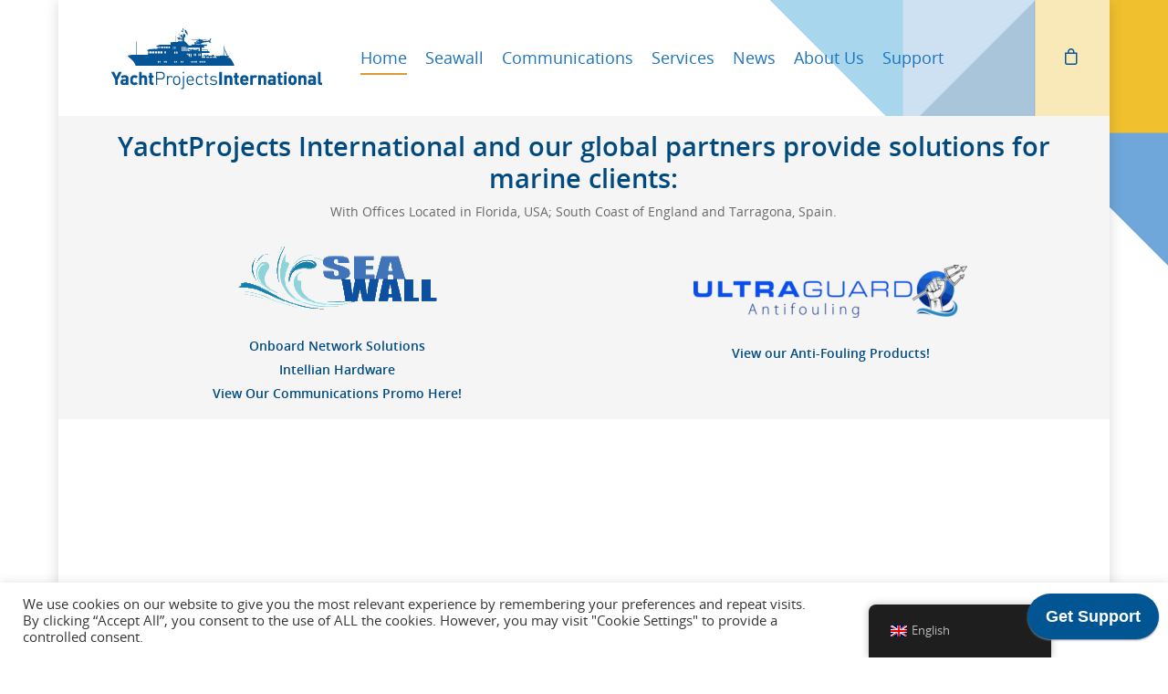

--- FILE ---
content_type: text/html; charset=UTF-8
request_url: https://yachtprojects.net/
body_size: 11969
content:
<!doctype html><html lang="en-US" class="no-js"><head> <script type="text/javascript" src="https://app.termly.io/embed.min.js" data-auto-block="off" data-website-uuid="2940a001-c4dc-4362-baa3-6e2459dc711d" ></script> <meta http-equiv="Content-Type" content="text/html; charset=UTF-8" /><meta name="viewport" content="width=device-width, initial-scale=1, maximum-scale=1, user-scalable=0" /><meta name='robots' content='index, follow, max-image-preview:large, max-snippet:-1, max-video-preview:-1' /><link media="all" href="//ypicdn.b-cdn.net/wp-content/cache/autoptimize/css/autoptimize_48abece69a4036870f0be3fd822a7531.css" rel="stylesheet"><link media="only screen and (max-width: 768px)" href="//ypicdn.b-cdn.net/wp-content/cache/autoptimize/css/autoptimize_6fe211f8bb15af76999ce9135805d7af.css" rel="stylesheet"><title>Home - YachtProjects International</title><link rel="canonical" href="https://yachtprojects.net/" /><meta property="og:locale" content="en_US" /><meta property="og:type" content="website" /><meta property="og:title" content="Home - YachtProjects International" /><meta property="og:url" content="https://yachtprojects.net/" /><meta property="og:site_name" content="YachtProjects International" /><meta property="article:publisher" content="https://www.facebook.com/communicationprofessional/?ref=bookmarks" /><meta property="article:modified_time" content="2024-09-13T01:42:29+00:00" /><meta property="og:image" content="https://ypicdn.b-cdn.net/wp-content/uploads/2020/05/SeaWall-V2-Master.png" /><meta name="twitter:card" content="summary_large_image" /> <script type="application/ld+json" class="yoast-schema-graph">{"@context":"https://schema.org","@graph":[{"@type":"WebPage","@id":"https://yachtprojects.net/","url":"https://yachtprojects.net/","name":"Home - YachtProjects International","isPartOf":{"@id":"https://yachtprojects.net/#website"},"about":{"@id":"https://yachtprojects.net/#organization"},"primaryImageOfPage":{"@id":"https://yachtprojects.net/#primaryimage"},"image":{"@id":"https://yachtprojects.net/#primaryimage"},"thumbnailUrl":"https://ypicdn.b-cdn.net/wp-content/uploads/2020/05/SeaWall-V2-Master.png","datePublished":"2017-11-09T14:39:30+00:00","dateModified":"2024-09-13T01:42:29+00:00","breadcrumb":{"@id":"https://yachtprojects.net/#breadcrumb"},"inLanguage":"en-US","potentialAction":[{"@type":"ReadAction","target":["https://yachtprojects.net/"]}]},{"@type":"ImageObject","inLanguage":"en-US","@id":"https://yachtprojects.net/#primaryimage","url":"https://ypicdn.b-cdn.net/wp-content/uploads/2020/05/SeaWall-V2-Master.png","contentUrl":"https://ypicdn.b-cdn.net/wp-content/uploads/2020/05/SeaWall-V2-Master.png","width":220,"height":69},{"@type":"BreadcrumbList","@id":"https://yachtprojects.net/#breadcrumb","itemListElement":[{"@type":"ListItem","position":1,"name":"Home"}]},{"@type":"WebSite","@id":"https://yachtprojects.net/#website","url":"https://yachtprojects.net/","name":"YachtProjects International","description":"","publisher":{"@id":"https://yachtprojects.net/#organization"},"potentialAction":[{"@type":"SearchAction","target":{"@type":"EntryPoint","urlTemplate":"https://yachtprojects.net/?s={search_term_string}"},"query-input":{"@type":"PropertyValueSpecification","valueRequired":true,"valueName":"search_term_string"}}],"inLanguage":"en-US"},{"@type":"Organization","@id":"https://yachtprojects.net/#organization","name":"Yachtprojects International","url":"https://yachtprojects.net/","logo":{"@type":"ImageObject","inLanguage":"en-US","@id":"https://yachtprojects.net/#/schema/logo/image/","url":"https://ypicdn.b-cdn.net/wp-content/uploads/2017/11/SEO_Logo_v2.png","contentUrl":"https://ypicdn.b-cdn.net/wp-content/uploads/2017/11/SEO_Logo_v2.png","width":260,"height":80,"caption":"Yachtprojects International"},"image":{"@id":"https://yachtprojects.net/#/schema/logo/image/"},"sameAs":["https://www.facebook.com/communicationprofessional/?ref=bookmarks"]}]}</script> <link rel='dns-prefetch' href='//www.googletagmanager.com' /><link rel='dns-prefetch' href='//pagead2.googlesyndication.com' /><link rel='preconnect' href='https://ypicdn.b-cdn.net' /><link href='https://fonts.gstatic.com' crossorigin='anonymous' rel='preconnect' /><link rel="alternate" type="application/rss+xml" title="YachtProjects International &raquo; Feed" href="https://yachtprojects.net/feed/" /><link rel="alternate" type="application/rss+xml" title="YachtProjects International &raquo; Comments Feed" href="https://yachtprojects.net/comments/feed/" /> <!--[if lt IE 9]><link rel='stylesheet' id='nectar-ie8-css' href='https://ypicdn.b-cdn.net/wp-content/themes/salient/css/ie8.css' type='text/css' media='all' /> <![endif]--> <script type="text/javascript" src="https://ypicdn.b-cdn.net/wp-includes/js/jquery/jquery.min.js" id="jquery-core-js"></script> <script type="text/javascript" id="cookie-law-info-js-extra">var Cli_Data = {"nn_cookie_ids":[],"cookielist":[],"non_necessary_cookies":[],"ccpaEnabled":"","ccpaRegionBased":"","ccpaBarEnabled":"","strictlyEnabled":["necessary","obligatoire"],"ccpaType":"gdpr","js_blocking":"1","custom_integration":"","triggerDomRefresh":"","secure_cookies":""};
var cli_cookiebar_settings = {"animate_speed_hide":"500","animate_speed_show":"500","background":"#FFF","border":"#b1a6a6c2","border_on":"","button_1_button_colour":"#61a229","button_1_button_hover":"#4e8221","button_1_link_colour":"#fff","button_1_as_button":"1","button_1_new_win":"","button_2_button_colour":"#333","button_2_button_hover":"#292929","button_2_link_colour":"#444","button_2_as_button":"","button_2_hidebar":"","button_3_button_colour":"#dedfe0","button_3_button_hover":"#b2b2b3","button_3_link_colour":"#333333","button_3_as_button":"1","button_3_new_win":"","button_4_button_colour":"#dedfe0","button_4_button_hover":"#b2b2b3","button_4_link_colour":"#333333","button_4_as_button":"1","button_7_button_colour":"#61a229","button_7_button_hover":"#4e8221","button_7_link_colour":"#fff","button_7_as_button":"1","button_7_new_win":"","font_family":"inherit","header_fix":"","notify_animate_hide":"1","notify_animate_show":"","notify_div_id":"#cookie-law-info-bar","notify_position_horizontal":"right","notify_position_vertical":"bottom","scroll_close":"","scroll_close_reload":"","accept_close_reload":"","reject_close_reload":"","showagain_tab":"","showagain_background":"#fff","showagain_border":"#000","showagain_div_id":"#cookie-law-info-again","showagain_x_position":"100px","text":"#333333","show_once_yn":"","show_once":"10000","logging_on":"","as_popup":"","popup_overlay":"1","bar_heading_text":"","cookie_bar_as":"banner","popup_showagain_position":"bottom-right","widget_position":"left"};
var log_object = {"ajax_url":"https:\/\/yachtprojects.net\/wp-admin\/admin-ajax.php"};</script> <script type="text/javascript" id="wc-add-to-cart-js-extra">var wc_add_to_cart_params = {"ajax_url":"\/wp-admin\/admin-ajax.php","wc_ajax_url":"\/?wc-ajax=%%endpoint%%","i18n_view_cart":"View cart","cart_url":"https:\/\/yachtprojects.net\/cart\/","is_cart":"","cart_redirect_after_add":"no"};</script> <script type="text/javascript" id="woocommerce-js-extra">var woocommerce_params = {"ajax_url":"\/wp-admin\/admin-ajax.php","wc_ajax_url":"\/?wc-ajax=%%endpoint%%","i18n_password_show":"Show password","i18n_password_hide":"Hide password"};</script>    <script type="text/javascript" src="https://www.googletagmanager.com/gtag/js?id=GT-TXZC9WN" id="google_gtagjs-js" async></script> <script type="text/javascript" id="google_gtagjs-js-after">window.dataLayer = window.dataLayer || [];function gtag(){dataLayer.push(arguments);}
gtag("set","linker",{"domains":["yachtprojects.net"]});
gtag("js", new Date());
gtag("set", "developer_id.dZTNiMT", true);
gtag("config", "GT-TXZC9WN");</script> <link rel="https://api.w.org/" href="https://yachtprojects.net/wp-json/" /><link rel="alternate" title="JSON" type="application/json" href="https://yachtprojects.net/wp-json/wp/v2/pages/9" /><link rel="EditURI" type="application/rsd+xml" title="RSD" href="https://yachtprojects.net/xmlrpc.php?rsd" /><meta name="generator" content="WordPress 6.8.1" /><meta name="generator" content="WooCommerce 9.9.5" /><link rel='shortlink' href='https://yachtprojects.net/' /><link rel="alternate" title="oEmbed (JSON)" type="application/json+oembed" href="https://yachtprojects.net/wp-json/oembed/1.0/embed?url=https%3A%2F%2Fyachtprojects.net%2F" /><link rel="alternate" title="oEmbed (XML)" type="text/xml+oembed" href="https://yachtprojects.net/wp-json/oembed/1.0/embed?url=https%3A%2F%2Fyachtprojects.net%2F&#038;format=xml" /><meta name="generator" content="Site Kit by Google 1.156.0" /><link rel="alternate" hreflang="en-US" href="https://yachtprojects.net/"/><link rel="alternate" hreflang="es-ES" href="https://yachtprojects.net/es/"/><link rel="alternate" hreflang="en" href="https://yachtprojects.net/"/><link rel="alternate" hreflang="es" href="https://yachtprojects.net/es/"/><style type="text/css">body{background-image:url("https://ypicdn.b-cdn.net/wp-content/uploads/2021/03/background_02.png");background-position:right top;background-repeat:no-repeat;background-color:#ffffff!important;background-attachment:fixed;}</style><noscript><style>.woocommerce-product-gallery{ opacity: 1 !important; }</style></noscript><meta name="google-adsense-platform-account" content="ca-host-pub-2644536267352236"><meta name="google-adsense-platform-domain" content="sitekit.withgoogle.com"><meta name="generator" content="Powered by Visual Composer - drag and drop page builder for WordPress."/> <!--[if lte IE 9]><link rel="stylesheet" type="text/css" href="https://yachtprojects.net/wp-content/plugins/js_composer_salient/assets/css/vc_lte_ie9.min.css" media="screen"><![endif]-->  <script type="text/javascript" async="async" src="https://pagead2.googlesyndication.com/pagead/js/adsbygoogle.js?client=ca-pub-9212685491028069&amp;host=ca-host-pub-2644536267352236" crossorigin="anonymous"></script> <link rel="icon" href="https://ypicdn.b-cdn.net/wp-content/uploads/2018/01/cropped-Acrobat_2018-01-03_14-01-42-32x32.png" sizes="32x32" /><link rel="icon" href="https://ypicdn.b-cdn.net/wp-content/uploads/2018/01/cropped-Acrobat_2018-01-03_14-01-42-192x192.png" sizes="192x192" /><link rel="apple-touch-icon" href="https://ypicdn.b-cdn.net/wp-content/uploads/2018/01/cropped-Acrobat_2018-01-03_14-01-42-180x180.png" /><meta name="msapplication-TileImage" content="https://ypicdn.b-cdn.net/wp-content/uploads/2018/01/cropped-Acrobat_2018-01-03_14-01-42-270x270.png" /> <noscript><style type="text/css">.wpb_animate_when_almost_visible { opacity: 1; }</style></noscript> <script data-ad-client="ca-pub-9212685491028069" async src="https://pagead2.googlesyndication.com/pagead/js/adsbygoogle.js"></script> </head><body class="home wp-singular page-template-default page page-id-9 wp-theme-salient theme-salient woocommerce-no-js translatepress-en_US ascend wpb-js-composer js-comp-ver-5.2.1 vc_responsive" data-footer-reveal="false" data-header-format="menu-left-aligned" data-header-breakpoint="1000" data-footer-reveal-shadow="none" data-dropdown-style="minimal" data-cae="easeOutCubic" data-megamenu-width="full-width" data-cad="750" data-aie="none" data-ls="magnific" data-apte="standard" data-hhun="1" data-fancy-form-rcs="default" data-form-style="default" data-form-submit="regular" data-is="minimal" data-button-style="rounded" data-header-inherit-rc="false" data-header-search="false" data-animated-anchors="true" data-ajax-transitions="false" data-full-width-header="false" data-slide-out-widget-area="true" data-slide-out-widget-area-style="slide-out-from-right" data-user-set-ocm="off" data-loading-animation="none" data-bg-header="false" data-ext-responsive="true" data-header-resize="0" data-header-color="custom" data-transparent-header="false" data-cart="true" data-smooth-scrolling="0" data-permanent-transparent="false" data-responsive="1" ><div id="boxed"><div id="header-space" data-header-mobile-fixed='1'></div><div id="header-outer" data-has-menu="true"  data-using-pr-menu="false" data-mobile-fixed="1" data-ptnm="false" data-lhe="animated_underline" data-user-set-bg="#ffffff" data-format="menu-left-aligned" data-permanent-transparent="false" data-megamenu-rt="0" data-remove-fixed="1" data-cart="true" data-transparency-option="0" data-box-shadow="none" data-shrink-num="6" data-full-width="false" data-using-secondary="0" data-using-logo="1" data-logo-height="72" data-m-logo-height="72" data-padding="28" data-header-resize="0"><header id="top"><div class="container"><div class="row"><div class="col span_3"> <a id="logo" href="https://yachtprojects.net" > <noscript><img class="stnd default-logo dark-version" alt="YachtProjects International" src="https://ypicdn.b-cdn.net/wp-content/uploads/2021/01/yplogo.png" srcset="https://ypicdn.b-cdn.net/wp-content/uploads/2021/01/yplogo.png 1x, https://ypicdn.b-cdn.net/wp-content/uploads/2021/01/yplogo2.png 2x" /></noscript><img class="lazyload stnd default-logo dark-version" alt="YachtProjects International" src='data:image/svg+xml,%3Csvg%20xmlns=%22http://www.w3.org/2000/svg%22%20viewBox=%220%200%20210%20140%22%3E%3C/svg%3E' data-src="https://ypicdn.b-cdn.net/wp-content/uploads/2021/01/yplogo.png" data-srcset="https://ypicdn.b-cdn.net/wp-content/uploads/2021/01/yplogo.png 1x, https://ypicdn.b-cdn.net/wp-content/uploads/2021/01/yplogo2.png 2x" /> </a></div><div class="col span_9 col_last"> <a id="mobile-cart-link" href="https://yachtprojects.net/cart/"><i class="icon-salient-cart"></i></a><div class="slide-out-widget-area-toggle mobile-icon slide-out-from-right" data-icon-animation="simple-transform"><div> <a href="#sidewidgetarea" class="closed"> <span> <i class="lines-button x2"> <i class="lines"></i> </i> </span> </a></div></div><nav><ul class="sf-menu"><li id="menu-item-21" class="menu-item menu-item-type-custom menu-item-object-custom current-menu-item current_page_item menu-item-21"><a href="/" aria-current="page">Home</a></li><li id="menu-item-14723" class="menu-item menu-item-type-post_type menu-item-object-page menu-item-14723"><a href="https://yachtprojects.net/seawall/">Seawall</a></li><li id="menu-item-13919" class="menu-item menu-item-type-custom menu-item-object-custom menu-item-has-children menu-item-13919"><a>Communications</a><ul class="sub-menu"><li id="menu-item-13911" class="menu-item menu-item-type-post_type menu-item-object-page menu-item-has-children menu-item-13911"><a href="https://yachtprojects.net/connectivity/">Connectivity<span class="sf-sub-indicator"><i class="icon-angle-right"></i></span></a><ul class="sub-menu"><li id="menu-item-14722" class="menu-item menu-item-type-post_type menu-item-object-page menu-item-14722"><a href="https://yachtprojects.net/starlink/">Starlink</a></li><li id="menu-item-13916" class="menu-item menu-item-type-post_type menu-item-object-page menu-item-13916"><a href="https://yachtprojects.net/vsat/">VSAT &#8211; Ku</a></li><li id="menu-item-14470" class="menu-item menu-item-type-post_type menu-item-object-page menu-item-14470"><a href="https://yachtprojects.net/vsat-pricing/">VSAT Ku Pricing</a></li><li id="menu-item-132" class="menu-item menu-item-type-post_type menu-item-object-page menu-item-132"><a href="https://yachtprojects.net/communications-intellian-hardware/">Intellian Hardware</a></li></ul></li><li id="menu-item-14130" class="menu-item menu-item-type-post_type menu-item-object-page menu-item-has-children menu-item-14130"><a href="https://yachtprojects.net/onboard-networking/">Onboard Networking<span class="sf-sub-indicator"><i class="icon-angle-right"></i></span></a><ul class="sub-menu"><li id="menu-item-14125" class="menu-item menu-item-type-post_type menu-item-object-page menu-item-14125"><a href="https://yachtprojects.net/seawall/">SeaWall</a></li><li id="menu-item-14131" class="menu-item menu-item-type-post_type menu-item-object-page menu-item-14131"><a href="https://yachtprojects.net/networking/">Networking</a></li><li id="menu-item-14132" class="menu-item menu-item-type-post_type menu-item-object-page menu-item-14132"><a href="https://yachtprojects.net/ithardware/">IT Hardware</a></li><li id="menu-item-14138" class="menu-item menu-item-type-post_type menu-item-object-page menu-item-14138"><a href="https://yachtprojects.net/voip/">VoIP</a></li></ul></li></ul></li><li id="menu-item-22" class="menu-item menu-item-type-custom menu-item-object-custom menu-item-has-children menu-item-22"><a>Services</a><ul class="sub-menu"><li id="menu-item-14774" class="menu-item menu-item-type-post_type menu-item-object-page menu-item-14774"><a href="https://yachtprojects.net/logbook/">Automated Logbooks</a></li><li id="menu-item-13693" class="menu-item menu-item-type-post_type menu-item-object-page menu-item-13693"><a href="https://yachtprojects.net/fci-watermakers/">Watermakers</a></li><li id="menu-item-96" class="menu-item menu-item-type-post_type menu-item-object-page menu-item-96"><a href="https://yachtprojects.net/european-headhunter-service/">European Headhunter Service</a></li><li id="menu-item-86" class="menu-item menu-item-type-post_type menu-item-object-page menu-item-86"><a href="https://yachtprojects.net/consultancy/">Consultancy</a></li></ul></li><li id="menu-item-192" class="menu-item menu-item-type-post_type menu-item-object-page menu-item-has-children menu-item-192"><a href="https://yachtprojects.net/news/">News</a><ul class="sub-menu"><li id="menu-item-1657" class="menu-item menu-item-type-post_type menu-item-object-page menu-item-1657"><a href="https://yachtprojects.net/case-studies/">Case Studies</a></li><li id="menu-item-166" class="menu-item menu-item-type-post_type menu-item-object-page menu-item-166"><a href="https://yachtprojects.net/testimonials/">Testimonials</a></li></ul></li><li id="menu-item-1096" class="menu-item menu-item-type-custom menu-item-object-custom menu-item-has-children menu-item-1096"><a>About Us</a><ul class="sub-menu"><li id="menu-item-231" class="menu-item menu-item-type-post_type menu-item-object-page menu-item-231"><a href="https://yachtprojects.net/contact/">Contact</a></li><li id="menu-item-1667" class="menu-item menu-item-type-post_type menu-item-object-page menu-item-1667"><a href="https://yachtprojects.net/meet-the-team/">Meet The Team</a></li></ul></li><li id="menu-item-14458" class="menu-item menu-item-type-post_type menu-item-object-page menu-item-14458"><a href="https://yachtprojects.net/support-2/">Support</a></li></ul></nav></div><div class="right-aligned-menu-items"><nav><ul class="buttons" data-user-set-ocm="off"><li class="slide-out-widget-area-toggle" data-icon-animation="simple-transform"><div> <a href="#sidewidgetarea" class="closed"> <span> <i class="lines-button x2"> <i class="lines"></i> </i> </span> </a></div></li></ul></nav></div></div></div></header><div class="cart-outer" data-user-set-ocm="off" data-cart-style="slide_in"><div class="cart-menu-wrap"><div class="cart-menu"> <a class="cart-contents" href="https://yachtprojects.net/cart/"><div class="cart-icon-wrap"><i class="icon-salient-cart"></i><div class="cart-wrap"><span>0 </span></div></div></a></div></div><div class="cart-notification"> <span class="item-name"></span> was successfully added to your cart.</div></div><div class="ns-loading-cover"></div></div><div class="nectar-slide-in-cart"><div class="widget woocommerce widget_shopping_cart"><h2 class="widgettitle"></h2><div class="widget_shopping_cart_content"></div></div></div><div id="ajax-loading-screen" data-disable-fade-on-click="0" data-effect="standard" data-method="standard"><div class="loading-icon none"><div class="material-icon"><div class="spinner"><div class="right-side"><div class="bar"></div></div><div class="left-side"><div class="bar"></div></div></div><div class="spinner color-2"><div class="right-side"><div class="bar"></div></div><div class="left-side"><div class="bar"></div></div></div></div></div></div><div id="ajax-content-wrap"><div class="container-wrap"><div class="container main-content"><div class="row"><div id="fws_69744dba8a997"  data-midnight="dark" data-bg-mobile-hidden="" class="wpb_row vc_row-fluid vc_row full-width-section standard_section   "  style="padding-top: 15px; padding-bottom: 15px; "><div class="row-bg-wrap"><div class="inner-wrap"><div class="row-bg  using-bg-color  "  style="background-color: #f5f5f5; " data-color_overlay="" data-color_overlay_2="" data-gradient_direction="" data-overlay_strength="0.3" data-enable_gradient="false"></div></div></div><div class="col span_12 dark left"><div  class="vc_col-sm-12 wpb_column column_container vc_column_container col no-extra-padding"  data-shadow="none" data-border-animation="" data-border-animation-delay="" data-border-width="none" data-border-style="solid" data-border-color="" data-bg-cover="" data-padding-pos="all" data-has-bg-color="false" data-bg-color="" data-bg-opacity="1" data-hover-bg="" data-hover-bg-opacity="1" data-animation="" data-delay="0"><div class="vc_column-inner"><div class="wpb_wrapper"><div class="wpb_text_column wpb_content_element " ><div class="wpb_wrapper"><h2 style="text-align: center;"><span style="color: #004a80;">YachtProjects International and our global partners provide solutions for marine clients:</span></h2><p style="text-align: center;">With Offices Located in Florida, USA; South Coast of England and Tarragona, Spain.</p></div></div></div></div></div></div></div><div id="fws_69744dba8aed3"  data-midnight="dark" data-bg-mobile-hidden="" class="wpb_row vc_row-fluid vc_row full-width-section standard_section   "  style="padding-top: 15px; padding-bottom: 15px; "><div class="row-bg-wrap"><div class="inner-wrap"><div class="row-bg  using-bg-color  "  style="background-color: #f5f5f5; " data-color_overlay="" data-color_overlay_2="" data-gradient_direction="" data-overlay_strength="1" data-enable_gradient="false"></div></div></div><div class="col span_12 dark left"><div  class="vc_col-sm-6 wpb_column column_container vc_column_container col no-extra-padding"  data-shadow="none" data-border-animation="" data-border-animation-delay="" data-border-width="none" data-border-style="solid" data-border-color="" data-bg-cover="" data-padding-pos="top" data-has-bg-color="false" data-bg-color="" data-bg-opacity="1" data-hover-bg="" data-hover-bg-opacity="1" data-animation="" data-delay="0"><div class="vc_column-inner"><div class="wpb_wrapper"><div class="wpb_text_column wpb_content_element  vc_custom_1607421340411" ><div class="wpb_wrapper"><p style="text-align: center;"><noscript><img decoding="async" class="wp-image-13141 size-full aligncenter" src="https://ypicdn.b-cdn.net/wp-content/uploads/2020/05/SeaWall-V2-Master.png" alt="" width="220" height="69" srcset="https://ypicdn.b-cdn.net/wp-content/uploads/2020/05/SeaWall-V2-Master.png 220w, https://ypicdn.b-cdn.net/wp-content/uploads/2020/05/SeaWall-V2-Master-64x20.png 64w" sizes="(max-width: 220px) 100vw, 220px" /></noscript><img decoding="async" class="lazyload wp-image-13141 size-full aligncenter" src='data:image/svg+xml,%3Csvg%20xmlns=%22http://www.w3.org/2000/svg%22%20viewBox=%220%200%20220%2069%22%3E%3C/svg%3E' data-src="https://ypicdn.b-cdn.net/wp-content/uploads/2020/05/SeaWall-V2-Master.png" alt="" width="220" height="69" data-srcset="https://ypicdn.b-cdn.net/wp-content/uploads/2020/05/SeaWall-V2-Master.png 220w, https://ypicdn.b-cdn.net/wp-content/uploads/2020/05/SeaWall-V2-Master-64x20.png 64w" data-sizes="(max-width: 220px) 100vw, 220px" /></p><p style="text-align: center;"><strong><a href="https://yachtprojects.net/network-solutions/">Onboard Network Solutions</a><br /> <a href="https://yachtprojects.net/communications-intellian-hardware">Intellian Hardware</a><br /> </strong><strong><a href="https://yachtprojects.net/yachtprojects-and-procom365-support-the-five-deeps-expedition/">View Our Communications Promo Here!</a><br /> </strong></p></div></div></div></div></div><div  class="vc_col-sm-6 wpb_column column_container vc_column_container col no-extra-padding"  data-shadow="none" data-border-animation="" data-border-animation-delay="" data-border-width="none" data-border-style="solid" data-border-color="" data-bg-cover="" data-padding-pos="all" data-has-bg-color="false" data-bg-color="" data-bg-opacity="1" data-hover-bg="" data-hover-bg-opacity="1" data-animation="" data-delay="0"><div class="vc_column-inner"><div class="wpb_wrapper"><div class="wpb_text_column wpb_content_element " ><div class="wpb_wrapper"><p style="text-align: center;"><noscript><img decoding="async" class="wp-image-13697 size-medium aligncenter" src="https://ypicdn.b-cdn.net/wp-content/uploads/2020/12/ultraguard-antifouling500-300x58.png" alt="" width="300" height="58" srcset="https://ypicdn.b-cdn.net/wp-content/uploads/2020/12/ultraguard-antifouling500-300x58.png 300w, https://ypicdn.b-cdn.net/wp-content/uploads/2020/12/ultraguard-antifouling500-64x12.png 64w, https://ypicdn.b-cdn.net/wp-content/uploads/2020/12/ultraguard-antifouling500.png 500w" sizes="(max-width: 300px) 100vw, 300px" /></noscript><img decoding="async" class="lazyload wp-image-13697 size-medium aligncenter" src='data:image/svg+xml,%3Csvg%20xmlns=%22http://www.w3.org/2000/svg%22%20viewBox=%220%200%20300%2058%22%3E%3C/svg%3E' data-src="https://ypicdn.b-cdn.net/wp-content/uploads/2020/12/ultraguard-antifouling500-300x58.png" alt="" width="300" height="58" data-srcset="https://ypicdn.b-cdn.net/wp-content/uploads/2020/12/ultraguard-antifouling500-300x58.png 300w, https://ypicdn.b-cdn.net/wp-content/uploads/2020/12/ultraguard-antifouling500-64x12.png 64w, https://ypicdn.b-cdn.net/wp-content/uploads/2020/12/ultraguard-antifouling500.png 500w" data-sizes="(max-width: 300px) 100vw, 300px" /><strong><br /> <a href="https://yachtprojects.net/ultraguard-anti-fouling/">View our Anti-Fouling Products!</a></strong></p></div></div></div></div></div></div></div><div id="fws_69744dba8b480"  data-midnight="dark" data-bg-mobile-hidden="" class="wpb_row vc_row-fluid vc_row standard_section   "  style="padding-top: 0px; padding-bottom: 0px; "><div class="row-bg-wrap"><div class="inner-wrap"><div class="row-bg    "  style="" data-color_overlay="" data-color_overlay_2="" data-gradient_direction="" data-overlay_strength="0.3" data-enable_gradient="false"></div></div></div><div class="col span_12 dark left"><div style="margin-bottom: 0pxpx!important; " class="vc_col-sm-12 pad27 wpb_column column_container vc_column_container col no-extra-padding"  data-shadow="none" data-border-animation="" data-border-animation-delay="" data-border-width="none" data-border-style="solid" data-border-color="" data-bg-cover="" data-padding-pos="all" data-has-bg-color="false" data-bg-color="" data-bg-opacity="1" data-hover-bg="" data-hover-bg-opacity="1" data-animation="" data-delay="0"><div class="vc_column-inner"><div class="wpb_wrapper"><div class="wpb_video_widget wpb_content_element vc_clearfix   vc_video-aspect-ratio-169 vc_video-el-width-100 vc_video-align-center" ><div class="wpb_wrapper"><div class="wpb_video_wrapper"><iframe title="Welcome to The Team at YachtProjects International" width="1080" height="608" src="https://www.youtube.com/embed/7e0JaFVTT3I?feature=oembed" frameborder="0" allow="accelerometer; autoplay; clipboard-write; encrypted-media; gyroscope; picture-in-picture; web-share" referrerpolicy="strict-origin-when-cross-origin" allowfullscreen></iframe></div></div></div></div></div></div></div></div><div id="fws_69744dba8bc38"  data-midnight="dark" data-bg-mobile-hidden="" class="wpb_row vc_row-fluid vc_row full-width-section standard_section   "  style="padding-top: 15px; padding-bottom: 15px; "><div class="row-bg-wrap"><div class="inner-wrap"><div class="row-bg  using-bg-color  "  style="background-color: #afcee0; " data-color_overlay="" data-color_overlay_2="" data-gradient_direction="" data-overlay_strength="0.3" data-enable_gradient="false"></div></div></div><div class="col span_12 dark left"><div  class="vc_col-sm-4 wpb_column column_container vc_column_container col no-extra-padding"  data-shadow="none" data-border-animation="" data-border-animation-delay="" data-border-width="none" data-border-style="solid" data-border-color="" data-bg-cover="" data-padding-pos="all" data-has-bg-color="false" data-bg-color="" data-bg-opacity="1" data-hover-bg="" data-hover-bg-opacity="1" data-animation="" data-delay="0"><div class="vc_column-inner"><div class="wpb_wrapper"></div></div></div><div  class="vc_col-sm-4 wpb_column column_container vc_column_container col no-extra-padding"  data-shadow="none" data-border-animation="" data-border-animation-delay="" data-border-width="none" data-border-style="solid" data-border-color="" data-bg-cover="" data-padding-pos="all" data-has-bg-color="false" data-bg-color="" data-bg-opacity="1" data-hover-bg="" data-hover-bg-opacity="1" data-animation="" data-delay="0"><div class="vc_column-inner"><div class="wpb_wrapper"></div></div></div></div></div><div id="fws_69744dba8c053"  data-midnight="dark" data-bg-mobile-hidden="" class="wpb_row vc_row-fluid vc_row full-width-section standard_section   "  style="padding-top: 20px; padding-bottom: 20px; "><div class="row-bg-wrap"><div class="inner-wrap"><div class="row-bg    "  style="" data-color_overlay="#afcee0" data-color_overlay_2="#eff8fd" data-gradient_direction="top_to_bottom" data-overlay_strength="1" data-enable_gradient="true"></div></div></div><div class="col span_12 dark left"><div  class="vc_col-sm-4 wpb_column column_container vc_column_container col no-extra-padding"  data-shadow="none" data-border-animation="" data-border-animation-delay="" data-border-width="none" data-border-style="solid" data-border-color="" data-bg-cover="" data-padding-pos="all" data-has-bg-color="false" data-bg-color="" data-bg-opacity="1" data-hover-bg="" data-hover-bg-opacity="1" data-animation="" data-delay="0"><div class="vc_column-inner"><div class="wpb_wrapper"><div class="img-with-aniamtion-wrap center" data-max-width="100%"><div class="inner"><noscript><img decoding="async" data-shadow="none" data-shadow-direction="middle" class="img-with-animation " data-delay="0" height="125" width="169" data-animation="none" src="https://ypicdn.b-cdn.net/wp-content/uploads/2017/11/latest-news.png"  alt="" /></noscript><img decoding="async" data-shadow="none" data-shadow-direction="middle" class="lazyload img-with-animation " data-delay="0" height="125" width="169" data-animation="none" src='data:image/svg+xml,%3Csvg%20xmlns=%22http://www.w3.org/2000/svg%22%20viewBox=%220%200%20169%20125%22%3E%3C/svg%3E' data-src="https://ypicdn.b-cdn.net/wp-content/uploads/2017/11/latest-news.png"  alt="" /></div></div><div class="wpb_text_column wpb_content_element " ><div class="wpb_wrapper"><h5 style="text-align: center;">LATEST NEWS</h5></div></div><div class="row blog-recent columns-1" data-style="minimal" data-color-scheme="light"><div class="col span_12"> <a href="https://yachtprojects.net/a-thank-you/"></a><div class="post-header"> <span class="meta"> June 27, 2022 in <a href="https://yachtprojects.net/category/news/">News</a>, <a href="https://yachtprojects.net/category/testimonials/">Testimonials</a> </span><h3 class="title">A thank you!</h3></div><p>Thank you to our whole team, but especially Pippa &amp; Zack &#8211; we are proud to have such prestigious clients and a team that is capable of fulfilling their high&#8230;</p> <span>Read More <i class="icon-button-arrow"></i></span></div></div></div></div></div><div  class="vc_col-sm-4 wpb_column column_container vc_column_container col no-extra-padding"  data-shadow="none" data-border-animation="" data-border-animation-delay="" data-border-width="none" data-border-style="solid" data-border-color="" data-bg-cover="" data-padding-pos="all" data-has-bg-color="false" data-bg-color="" data-bg-opacity="1" data-hover-bg="" data-hover-bg-opacity="1" data-animation="" data-delay="0"><div class="vc_column-inner"><div class="wpb_wrapper"><div class="img-with-aniamtion-wrap center" data-max-width="100%"><div class="inner"><noscript><img decoding="async" data-shadow="none" data-shadow-direction="middle" class="img-with-animation " data-delay="0" height="125" width="169" data-animation="none" src="https://ypicdn.b-cdn.net/wp-content/uploads/2017/11/mission-statement.png"  alt="" /></noscript><img decoding="async" data-shadow="none" data-shadow-direction="middle" class="lazyload img-with-animation " data-delay="0" height="125" width="169" data-animation="none" src='data:image/svg+xml,%3Csvg%20xmlns=%22http://www.w3.org/2000/svg%22%20viewBox=%220%200%20169%20125%22%3E%3C/svg%3E' data-src="https://ypicdn.b-cdn.net/wp-content/uploads/2017/11/mission-statement.png"  alt="" /></div></div><div class="wpb_text_column wpb_content_element " ><div class="wpb_wrapper"><h5 style="text-align: center;">OUR MISSION STATEMENT</h5><p>To grow and expand in a fluctuating economic global market place, providing a multi-faceted solution for discerning owners, captains and management companies, assisting them in meeting demanding budgets whilst navigating treacherous waters.</p></div></div></div></div></div><div  class="vc_col-sm-4 wpb_column column_container vc_column_container col no-extra-padding"  data-shadow="none" data-border-animation="" data-border-animation-delay="" data-border-width="none" data-border-style="solid" data-border-color="" data-bg-cover="" data-padding-pos="all" data-has-bg-color="false" data-bg-color="" data-bg-opacity="1" data-hover-bg="" data-hover-bg-opacity="1" data-animation="" data-delay="0"><div class="vc_column-inner"><div class="wpb_wrapper"><div class="img-with-aniamtion-wrap center" data-max-width="100%"><div class="inner"><noscript><img decoding="async" data-shadow="none" data-shadow-direction="middle" class="img-with-animation " data-delay="0" height="125" width="169" data-animation="none" src="https://ypicdn.b-cdn.net/wp-content/uploads/2017/11/people.png"  alt="" /></noscript><img decoding="async" data-shadow="none" data-shadow-direction="middle" class="lazyload img-with-animation " data-delay="0" height="125" width="169" data-animation="none" src='data:image/svg+xml,%3Csvg%20xmlns=%22http://www.w3.org/2000/svg%22%20viewBox=%220%200%20169%20125%22%3E%3C/svg%3E' data-src="https://ypicdn.b-cdn.net/wp-content/uploads/2017/11/people.png"  alt="" /></div></div><div class="wpb_text_column wpb_content_element " ><div class="wpb_wrapper"><h5 style="text-align: center;">EXPERIENCED PEOPLE</h5><p>Yachtprojects International works with the most carefully selected and experienced partners worldwide, to provide bespoke solutions to clients, maintaining consistently high standards.</p></div></div></div></div></div></div></div><div id="fws_69744dba9006d"  data-midnight="dark" data-bg-mobile-hidden="" class="wpb_row vc_row-fluid vc_row standard_section   "  style="padding-top: 0px; padding-bottom: 0px; "><div class="row-bg-wrap"><div class="inner-wrap"><div class="row-bg    "  style="" data-color_overlay="" data-color_overlay_2="" data-gradient_direction="" data-overlay_strength="0.3" data-enable_gradient="false"></div></div></div><div class="col span_12 dark left"><div  class="vc_col-sm-12 wpb_column column_container vc_column_container col no-extra-padding"  data-shadow="none" data-border-animation="" data-border-animation-delay="" data-border-width="none" data-border-style="solid" data-border-color="" data-bg-cover="" data-padding-pos="all" data-has-bg-color="false" data-bg-color="" data-bg-opacity="1" data-hover-bg="" data-hover-bg-opacity="1" data-animation="" data-delay="0"><div class="vc_column-inner"><div class="wpb_wrapper"><div class="owl-carousel" data-enable-animation="" data-animation-delay="0" data-autorotate="true" data-autorotation-speed="1000" data-column-padding="0" data-desktop-cols="3" data-desktop-small-cols="3" data-tablet-cols="2" data-mobile-cols="1"><div class="carousel-item"><div class="img-with-aniamtion-wrap center" data-max-width="100%"><div class="inner"><noscript><img decoding="async" data-shadow="none" data-shadow-direction="middle" class="img-with-animation " data-delay="0" height="111" width="400" data-animation="fade-in" src="https://ypicdn.b-cdn.net/wp-content/uploads/2021/08/2020LogoBlue.png" srcset="https://ypicdn.b-cdn.net/wp-content/uploads/2021/08/2020LogoBlue.png 400w, https://ypicdn.b-cdn.net/wp-content/uploads/2021/08/2020LogoBlue-300x83.png 300w, https://ypicdn.b-cdn.net/wp-content/uploads/2021/08/2020LogoBlue-64x18.png 64w" sizes="100vw" alt="" /></noscript><img decoding="async" data-shadow="none" data-shadow-direction="middle" class="lazyload img-with-animation " data-delay="0" height="111" width="400" data-animation="fade-in" src='data:image/svg+xml,%3Csvg%20xmlns=%22http://www.w3.org/2000/svg%22%20viewBox=%220%200%20400%20111%22%3E%3C/svg%3E' data-src="https://ypicdn.b-cdn.net/wp-content/uploads/2021/08/2020LogoBlue.png" data-srcset="https://ypicdn.b-cdn.net/wp-content/uploads/2021/08/2020LogoBlue.png 400w, https://ypicdn.b-cdn.net/wp-content/uploads/2021/08/2020LogoBlue-300x83.png 300w, https://ypicdn.b-cdn.net/wp-content/uploads/2021/08/2020LogoBlue-64x18.png 64w" data-sizes="100vw" alt="" /></div></div></div><div class="carousel-item"><div class="img-with-aniamtion-wrap center" data-max-width="100%"><div class="inner"><noscript><img decoding="async" data-shadow="none" data-shadow-direction="middle" class="img-with-animation " data-delay="0" height="773" width="3183" data-animation="fade-in" src="https://ypicdn.b-cdn.net/wp-content/uploads/2022/02/CE-logo.png" srcset="https://ypicdn.b-cdn.net/wp-content/uploads/2022/02/CE-logo.png 3183w, https://ypicdn.b-cdn.net/wp-content/uploads/2022/02/CE-logo-300x73.png 300w, https://ypicdn.b-cdn.net/wp-content/uploads/2022/02/CE-logo-1024x249.png 1024w, https://ypicdn.b-cdn.net/wp-content/uploads/2022/02/CE-logo-768x187.png 768w, https://ypicdn.b-cdn.net/wp-content/uploads/2022/02/CE-logo-1536x373.png 1536w, https://ypicdn.b-cdn.net/wp-content/uploads/2022/02/CE-logo-2048x497.png 2048w, https://ypicdn.b-cdn.net/wp-content/uploads/2022/02/CE-logo-600x146.png 600w, https://ypicdn.b-cdn.net/wp-content/uploads/2022/02/CE-logo-64x16.png 64w" sizes="100vw" alt="" /></noscript><img decoding="async" data-shadow="none" data-shadow-direction="middle" class="lazyload img-with-animation " data-delay="0" height="773" width="3183" data-animation="fade-in" src='data:image/svg+xml,%3Csvg%20xmlns=%22http://www.w3.org/2000/svg%22%20viewBox=%220%200%203183%20773%22%3E%3C/svg%3E' data-src="https://ypicdn.b-cdn.net/wp-content/uploads/2022/02/CE-logo.png" data-srcset="https://ypicdn.b-cdn.net/wp-content/uploads/2022/02/CE-logo.png 3183w, https://ypicdn.b-cdn.net/wp-content/uploads/2022/02/CE-logo-300x73.png 300w, https://ypicdn.b-cdn.net/wp-content/uploads/2022/02/CE-logo-1024x249.png 1024w, https://ypicdn.b-cdn.net/wp-content/uploads/2022/02/CE-logo-768x187.png 768w, https://ypicdn.b-cdn.net/wp-content/uploads/2022/02/CE-logo-1536x373.png 1536w, https://ypicdn.b-cdn.net/wp-content/uploads/2022/02/CE-logo-2048x497.png 2048w, https://ypicdn.b-cdn.net/wp-content/uploads/2022/02/CE-logo-600x146.png 600w, https://ypicdn.b-cdn.net/wp-content/uploads/2022/02/CE-logo-64x16.png 64w" data-sizes="100vw" alt="" /></div></div><div class="wpb_text_column wpb_content_element " ><div class="wpb_wrapper"></div></div></div><div class="carousel-item"><div class="img-with-aniamtion-wrap center" data-max-width="100%"><div class="inner"><noscript><img decoding="async" data-shadow="none" data-shadow-direction="middle" class="img-with-animation " data-delay="0" height="100" width="200" data-animation="fade-in" src="https://ypicdn.b-cdn.net/wp-content/uploads/2017/11/ubnt-2.png"  alt="" /></noscript><img decoding="async" data-shadow="none" data-shadow-direction="middle" class="lazyload img-with-animation " data-delay="0" height="100" width="200" data-animation="fade-in" src='data:image/svg+xml,%3Csvg%20xmlns=%22http://www.w3.org/2000/svg%22%20viewBox=%220%200%20200%20100%22%3E%3C/svg%3E' data-src="https://ypicdn.b-cdn.net/wp-content/uploads/2017/11/ubnt-2.png"  alt="" /></div></div></div></div></div></div></div></div></div><div id="fws_69744dba90d20"  data-midnight="dark" data-bg-mobile-hidden="" class="wpb_row vc_row-fluid vc_row standard_section   "  style="padding-top: 25px; padding-bottom: 0px; "><div class="row-bg-wrap"><div class="inner-wrap"><div class="row-bg    "  style="" data-color_overlay="" data-color_overlay_2="" data-gradient_direction="" data-overlay_strength="0.3" data-enable_gradient="false"></div></div></div><div class="col span_12 dark left"><div  class="vc_col-sm-12 wpb_column column_container vc_column_container col no-extra-padding"  data-shadow="none" data-border-animation="" data-border-animation-delay="" data-border-width="none" data-border-style="solid" data-border-color="" data-bg-cover="" data-padding-pos="all" data-has-bg-color="false" data-bg-color="" data-bg-opacity="1" data-hover-bg="" data-hover-bg-opacity="1" data-animation="" data-delay="0"><div class="vc_column-inner"><div class="wpb_wrapper"></div></div></div></div></div></div></div></div><div id="footer-outer" data-midnight="light" data-cols="3" data-disable-copyright="false" data-using-bg-img="false" data-bg-img-overlay="0.8" data-full-width="1" data-using-widget-area="true" ><div id="footer-widgets" data-cols="3"><div class="container"><div class="row"><div class="col span_4"><div id="text-2" class="widget widget_text"><h4>Services</h4><div class="textwidget"><div class="ypmenu2"><ul id="menu-services" class="menu"><li id="menu-item-1576" class="menu-item menu-item-type-post_type menu-item-object-page menu-item-1576"><a href="https://yachtprojects.net/european-headhunter-service/">European Headhunter Service</a></li><li id="menu-item-13691" class="menu-item menu-item-type-post_type menu-item-object-page menu-item-13691"><a href="https://yachtprojects.net/fci-watermakers/">Watermakers</a></li><li id="menu-item-1575" class="menu-item menu-item-type-post_type menu-item-object-page menu-item-1575"><a href="https://yachtprojects.net/consultancy/">Consultancy</a></li></ul></div><p><a href="https://yachtprojects.net/warranty/">Warranty</a><br /> <a href="https://yachtprojects.net/all-products/">Show All Products</a><br /> <a style="color: #01477b!important;" href="http://zxing.appspot.com/scan?SCAN_FORMATS=CODE_128&amp;ret=https://yachtprojects.net/cart/?add-to-cart={CODE}">Barcode Checkout</a></p></div></div><div id="block-27" class="widget widget_block widget_text"><p></p></div></div><div class="col span_4"><div id="text-3" class="widget widget_text"><h4>Communications IT</h4><div class="textwidget"><div class="ypmenu2"><ul id="menu-comms" class="menu"><li id="menu-item-1587" class="menu-item menu-item-type-post_type menu-item-object-page menu-item-1587"><a href="https://yachtprojects.net/network-solutions/">Network Solutions</a></li><li id="menu-item-14124" class="menu-item menu-item-type-post_type menu-item-object-page menu-item-14124"><a href="https://yachtprojects.net/seawall/">Seawall</a></li><li id="menu-item-14601" class="menu-item menu-item-type-post_type menu-item-object-page menu-item-14601"><a href="https://yachtprojects.net/vsat/">VSAT</a></li><li id="menu-item-14705" class="menu-item menu-item-type-post_type menu-item-object-page menu-item-14705"><a href="https://yachtprojects.net/vsat-pricing/">VSAT pricing</a></li><li id="menu-item-14602" class="menu-item menu-item-type-post_type menu-item-object-page menu-item-14602"><a href="https://yachtprojects.net/connectivity/">Connectivity</a></li><li id="menu-item-14704" class="menu-item menu-item-type-post_type menu-item-object-page menu-item-14704"><a href="https://yachtprojects.net/starlink/">Starlink</a></li></ul></div></div></div></div><div class="col span_4"><div id="text-4" class="widget widget_text"><h4>Contact us</h4><div class="textwidget"><p><b>Yachtprojects International</b><br /> 7425 NW 4th St<br /> Plantation, FL 33317<br /> USA<br /> Tel. +1 954 398 1846</p><p><b>YachtProjects UK</b></p><p>3A, Wrangaton Business Park<br /> Wrangaton, South Brent<br /> Devon TQ10 9GQ</p><p>Luck Rd, Bursledon,<br /> Southampton<br /> SO31 8LR</p></div></div><div id="block-26" class="widget widget_block"><script data-jsd-embedded data-key="090e1c8d-de5c-4c63-99f3-bc60b8205c27" data-base-url="https://jsd-widget.atlassian.com" src="https://jsd-widget.atlassian.com/assets/embed.js"></script></div></div></div></div></div><div class="row" id="copyright"><div class="container"><div class="col span_5"><p>&copy; 2026 YachtProjects International. <a href="https://yachtprojects.net/terms">Terms & Conditions</a> | <a href="https://yachtprojects.net/privacy">Privacy policy</a> | ICO Number: ZA346504 <button type="button" style="background: white; width: 165px; height: 30px; border-radius: 3px; border: 1px solid #5f7d9c; font-family: Roboto, Arial; font-size: 10px; color: #5f7d9c; font-weight: 600; box-sizing: border-box; cursor: pointer; padding: 0; outline: none;" onclick="displayPreferenceModal()">Manage Cookie Preferences</button></p></div><div class="col span_7 col_last"><ul id="social"><li><a target="_blank" href="https://twitter.com/yachtprojint"><i class="fa fa-twitter"></i> </a></li><li><a target="_blank" href="https://www.facebook.com/marinerefitprojectmanagement"><i class="fa fa-facebook"></i> </a></li><li><a target="_blank" href="https://www.youtube.com/channel/UCC3bWNefRuiZD5Kbdwlv4Jg"><i class="fa fa-youtube-play"></i> </a></li></ul></div></div></div></div><div id="slide-out-widget-area-bg" class="slide-out-from-right dark"></div><div id="slide-out-widget-area" class="slide-out-from-right" data-back-txt="Back"><div class="inner" data-prepend-menu-mobile="false"> <a class="slide_out_area_close" href="#"><span class="icon-salient-x icon-default-style"></span></a><div class="off-canvas-menu-container mobile-only"><ul class="menu"><li class="menu-item menu-item-type-custom menu-item-object-custom current-menu-item current_page_item menu-item-21"><a href="/" aria-current="page">Home</a></li><li class="menu-item menu-item-type-post_type menu-item-object-page menu-item-14723"><a href="https://yachtprojects.net/seawall/">Seawall</a></li><li class="menu-item menu-item-type-custom menu-item-object-custom menu-item-has-children menu-item-13919"><a>Communications</a><ul class="sub-menu"><li class="menu-item menu-item-type-post_type menu-item-object-page menu-item-has-children menu-item-13911"><a href="https://yachtprojects.net/connectivity/">Connectivity</a><ul class="sub-menu"><li class="menu-item menu-item-type-post_type menu-item-object-page menu-item-14722"><a href="https://yachtprojects.net/starlink/">Starlink</a></li><li class="menu-item menu-item-type-post_type menu-item-object-page menu-item-13916"><a href="https://yachtprojects.net/vsat/">VSAT &#8211; Ku</a></li><li class="menu-item menu-item-type-post_type menu-item-object-page menu-item-14470"><a href="https://yachtprojects.net/vsat-pricing/">VSAT Ku Pricing</a></li><li class="menu-item menu-item-type-post_type menu-item-object-page menu-item-132"><a href="https://yachtprojects.net/communications-intellian-hardware/">Intellian Hardware</a></li></ul></li><li class="menu-item menu-item-type-post_type menu-item-object-page menu-item-has-children menu-item-14130"><a href="https://yachtprojects.net/onboard-networking/">Onboard Networking</a><ul class="sub-menu"><li class="menu-item menu-item-type-post_type menu-item-object-page menu-item-14125"><a href="https://yachtprojects.net/seawall/">SeaWall</a></li><li class="menu-item menu-item-type-post_type menu-item-object-page menu-item-14131"><a href="https://yachtprojects.net/networking/">Networking</a></li><li class="menu-item menu-item-type-post_type menu-item-object-page menu-item-14132"><a href="https://yachtprojects.net/ithardware/">IT Hardware</a></li><li class="menu-item menu-item-type-post_type menu-item-object-page menu-item-14138"><a href="https://yachtprojects.net/voip/">VoIP</a></li></ul></li></ul></li><li class="menu-item menu-item-type-custom menu-item-object-custom menu-item-has-children menu-item-22"><a>Services</a><ul class="sub-menu"><li class="menu-item menu-item-type-post_type menu-item-object-page menu-item-14774"><a href="https://yachtprojects.net/logbook/">Automated Logbooks</a></li><li class="menu-item menu-item-type-post_type menu-item-object-page menu-item-13693"><a href="https://yachtprojects.net/fci-watermakers/">Watermakers</a></li><li class="menu-item menu-item-type-post_type menu-item-object-page menu-item-96"><a href="https://yachtprojects.net/european-headhunter-service/">European Headhunter Service</a></li><li class="menu-item menu-item-type-post_type menu-item-object-page menu-item-86"><a href="https://yachtprojects.net/consultancy/">Consultancy</a></li></ul></li><li class="menu-item menu-item-type-post_type menu-item-object-page menu-item-has-children menu-item-192"><a href="https://yachtprojects.net/news/">News</a><ul class="sub-menu"><li class="menu-item menu-item-type-post_type menu-item-object-page menu-item-1657"><a href="https://yachtprojects.net/case-studies/">Case Studies</a></li><li class="menu-item menu-item-type-post_type menu-item-object-page menu-item-166"><a href="https://yachtprojects.net/testimonials/">Testimonials</a></li></ul></li><li class="menu-item menu-item-type-custom menu-item-object-custom menu-item-has-children menu-item-1096"><a>About Us</a><ul class="sub-menu"><li class="menu-item menu-item-type-post_type menu-item-object-page menu-item-231"><a href="https://yachtprojects.net/contact/">Contact</a></li><li class="menu-item menu-item-type-post_type menu-item-object-page menu-item-1667"><a href="https://yachtprojects.net/meet-the-team/">Meet The Team</a></li></ul></li><li class="menu-item menu-item-type-post_type menu-item-object-page menu-item-14458"><a href="https://yachtprojects.net/support-2/">Support</a></li></ul></div></div><div class="bottom-meta-wrap"></div></div></div></div> <a id="to-top" class=""><i class="fa fa-angle-up"></i></a> <template id="tp-language" data-tp-language="en_US"></template><script type="speculationrules">{"prefetch":[{"source":"document","where":{"and":[{"href_matches":"\/*"},{"not":{"href_matches":["\/wp-*.php","\/wp-admin\/*","\/wp-content\/uploads\/*","\/wp-content\/*","\/wp-content\/plugins\/*","\/wp-content\/themes\/salient\/*","\/*\\?(.+)"]}},{"not":{"selector_matches":"a[rel~=\"nofollow\"]"}},{"not":{"selector_matches":".no-prefetch, .no-prefetch a"}}]},"eagerness":"conservative"}]}</script> <div id="cookie-law-info-bar" data-nosnippet="true"><span><div class="cli-bar-container cli-style-v2"><div class="cli-bar-message">We use cookies on our website to give you the most relevant experience by remembering your preferences and repeat visits. By clicking “Accept All”, you consent to the use of ALL the cookies. However, you may visit "Cookie Settings" to provide a controlled consent.</div><div class="cli-bar-btn_container"><a role='button' class="medium cli-plugin-button cli-plugin-main-button cli_settings_button" style="margin:0px 5px 0px 0px">Cookie Settings</a><a id="wt-cli-accept-all-btn" role='button' data-cli_action="accept_all" class="wt-cli-element medium cli-plugin-button wt-cli-accept-all-btn cookie_action_close_header cli_action_button">Accept All</a></div></div></span></div><div id="cookie-law-info-again" data-nosnippet="true"><span id="cookie_hdr_showagain">Manage consent</span></div><div class="cli-modal" data-nosnippet="true" id="cliSettingsPopup" tabindex="-1" role="dialog" aria-labelledby="cliSettingsPopup" aria-hidden="true"><div class="cli-modal-dialog" role="document"><div class="cli-modal-content cli-bar-popup"> <button type="button" class="cli-modal-close" id="cliModalClose"> <svg class="" viewBox="0 0 24 24"><path d="M19 6.41l-1.41-1.41-5.59 5.59-5.59-5.59-1.41 1.41 5.59 5.59-5.59 5.59 1.41 1.41 5.59-5.59 5.59 5.59 1.41-1.41-5.59-5.59z"></path><path d="M0 0h24v24h-24z" fill="none"></path></svg> <span class="wt-cli-sr-only">Close</span> </button><div class="cli-modal-body"><div class="cli-container-fluid cli-tab-container"><div class="cli-row"><div class="cli-col-12 cli-align-items-stretch cli-px-0"><div class="cli-privacy-overview"><h4>Privacy Overview</h4><div class="cli-privacy-content"><div class="cli-privacy-content-text">This website uses cookies to improve your experience while you navigate through the website. Out of these, the cookies that are categorized as necessary are stored on your browser as they are essential for the working of basic functionalities of the website. We also use third-party cookies that help us analyze and understand how you use this website. These cookies will be stored in your browser only with your consent. You also have the option to opt-out of these cookies. But opting out of some of these cookies may affect your browsing experience.</div></div> <a class="cli-privacy-readmore" aria-label="Show more" role="button" data-readmore-text="Show more" data-readless-text="Show less"></a></div></div><div class="cli-col-12 cli-align-items-stretch cli-px-0 cli-tab-section-container"><div class="cli-tab-section"><div class="cli-tab-header"> <a role="button" tabindex="0" class="cli-nav-link cli-settings-mobile" data-target="necessary" data-toggle="cli-toggle-tab"> Necessary </a><div class="wt-cli-necessary-checkbox"> <input type="checkbox" class="cli-user-preference-checkbox"  id="wt-cli-checkbox-necessary" data-id="checkbox-necessary" checked="checked"  /> <label class="form-check-label" for="wt-cli-checkbox-necessary">Necessary</label></div> <span class="cli-necessary-caption">Always Enabled</span></div><div class="cli-tab-content"><div class="cli-tab-pane cli-fade" data-id="necessary"><div class="wt-cli-cookie-description"> Necessary cookies are absolutely essential for the website to function properly. These cookies ensure basic functionalities and security features of the website, anonymously.<table class="cookielawinfo-row-cat-table cookielawinfo-winter"><thead><tr><th class="cookielawinfo-column-1">Cookie</th><th class="cookielawinfo-column-3">Duration</th><th class="cookielawinfo-column-4">Description</th></tr></thead><tbody><tr class="cookielawinfo-row"><td class="cookielawinfo-column-1">cookielawinfo-checkbox-analytics</td><td class="cookielawinfo-column-3">11 months</td><td class="cookielawinfo-column-4">This cookie is set by GDPR Cookie Consent plugin. The cookie is used to store the user consent for the cookies in the category "Analytics".</td></tr><tr class="cookielawinfo-row"><td class="cookielawinfo-column-1">cookielawinfo-checkbox-functional</td><td class="cookielawinfo-column-3">11 months</td><td class="cookielawinfo-column-4">The cookie is set by GDPR cookie consent to record the user consent for the cookies in the category "Functional".</td></tr><tr class="cookielawinfo-row"><td class="cookielawinfo-column-1">cookielawinfo-checkbox-necessary</td><td class="cookielawinfo-column-3">11 months</td><td class="cookielawinfo-column-4">This cookie is set by GDPR Cookie Consent plugin. The cookies is used to store the user consent for the cookies in the category "Necessary".</td></tr><tr class="cookielawinfo-row"><td class="cookielawinfo-column-1">cookielawinfo-checkbox-others</td><td class="cookielawinfo-column-3">11 months</td><td class="cookielawinfo-column-4">This cookie is set by GDPR Cookie Consent plugin. The cookie is used to store the user consent for the cookies in the category "Other.</td></tr><tr class="cookielawinfo-row"><td class="cookielawinfo-column-1">cookielawinfo-checkbox-performance</td><td class="cookielawinfo-column-3">11 months</td><td class="cookielawinfo-column-4">This cookie is set by GDPR Cookie Consent plugin. The cookie is used to store the user consent for the cookies in the category "Performance".</td></tr><tr class="cookielawinfo-row"><td class="cookielawinfo-column-1">viewed_cookie_policy</td><td class="cookielawinfo-column-3">11 months</td><td class="cookielawinfo-column-4">The cookie is set by the GDPR Cookie Consent plugin and is used to store whether or not user has consented to the use of cookies. It does not store any personal data.</td></tr></tbody></table></div></div></div></div><div class="cli-tab-section"><div class="cli-tab-header"> <a role="button" tabindex="0" class="cli-nav-link cli-settings-mobile" data-target="functional" data-toggle="cli-toggle-tab"> Functional </a><div class="cli-switch"> <input type="checkbox" id="wt-cli-checkbox-functional" class="cli-user-preference-checkbox"  data-id="checkbox-functional" /> <label for="wt-cli-checkbox-functional" class="cli-slider" data-cli-enable="Enabled" data-cli-disable="Disabled"><span class="wt-cli-sr-only">Functional</span></label></div></div><div class="cli-tab-content"><div class="cli-tab-pane cli-fade" data-id="functional"><div class="wt-cli-cookie-description"> Functional cookies help to perform certain functionalities like sharing the content of the website on social media platforms, collect feedbacks, and other third-party features.</div></div></div></div><div class="cli-tab-section"><div class="cli-tab-header"> <a role="button" tabindex="0" class="cli-nav-link cli-settings-mobile" data-target="performance" data-toggle="cli-toggle-tab"> Performance </a><div class="cli-switch"> <input type="checkbox" id="wt-cli-checkbox-performance" class="cli-user-preference-checkbox"  data-id="checkbox-performance" /> <label for="wt-cli-checkbox-performance" class="cli-slider" data-cli-enable="Enabled" data-cli-disable="Disabled"><span class="wt-cli-sr-only">Performance</span></label></div></div><div class="cli-tab-content"><div class="cli-tab-pane cli-fade" data-id="performance"><div class="wt-cli-cookie-description"> Performance cookies are used to understand and analyze the key performance indexes of the website which helps in delivering a better user experience for the visitors.</div></div></div></div><div class="cli-tab-section"><div class="cli-tab-header"> <a role="button" tabindex="0" class="cli-nav-link cli-settings-mobile" data-target="analytics" data-toggle="cli-toggle-tab"> Analytics </a><div class="cli-switch"> <input type="checkbox" id="wt-cli-checkbox-analytics" class="cli-user-preference-checkbox"  data-id="checkbox-analytics" /> <label for="wt-cli-checkbox-analytics" class="cli-slider" data-cli-enable="Enabled" data-cli-disable="Disabled"><span class="wt-cli-sr-only">Analytics</span></label></div></div><div class="cli-tab-content"><div class="cli-tab-pane cli-fade" data-id="analytics"><div class="wt-cli-cookie-description"> Analytical cookies are used to understand how visitors interact with the website. These cookies help provide information on metrics the number of visitors, bounce rate, traffic source, etc.</div></div></div></div><div class="cli-tab-section"><div class="cli-tab-header"> <a role="button" tabindex="0" class="cli-nav-link cli-settings-mobile" data-target="advertisement" data-toggle="cli-toggle-tab"> Advertisement </a><div class="cli-switch"> <input type="checkbox" id="wt-cli-checkbox-advertisement" class="cli-user-preference-checkbox"  data-id="checkbox-advertisement" /> <label for="wt-cli-checkbox-advertisement" class="cli-slider" data-cli-enable="Enabled" data-cli-disable="Disabled"><span class="wt-cli-sr-only">Advertisement</span></label></div></div><div class="cli-tab-content"><div class="cli-tab-pane cli-fade" data-id="advertisement"><div class="wt-cli-cookie-description"> Advertisement cookies are used to provide visitors with relevant ads and marketing campaigns. These cookies track visitors across websites and collect information to provide customized ads.</div></div></div></div><div class="cli-tab-section"><div class="cli-tab-header"> <a role="button" tabindex="0" class="cli-nav-link cli-settings-mobile" data-target="others" data-toggle="cli-toggle-tab"> Others </a><div class="cli-switch"> <input type="checkbox" id="wt-cli-checkbox-others" class="cli-user-preference-checkbox"  data-id="checkbox-others" /> <label for="wt-cli-checkbox-others" class="cli-slider" data-cli-enable="Enabled" data-cli-disable="Disabled"><span class="wt-cli-sr-only">Others</span></label></div></div><div class="cli-tab-content"><div class="cli-tab-pane cli-fade" data-id="others"><div class="wt-cli-cookie-description"> Other uncategorized cookies are those that are being analyzed and have not been classified into a category as yet.</div></div></div></div></div></div></div></div><div class="cli-modal-footer"><div class="wt-cli-element cli-container-fluid cli-tab-container"><div class="cli-row"><div class="cli-col-12 cli-align-items-stretch cli-px-0"><div class="cli-tab-footer wt-cli-privacy-overview-actions"> <a id="wt-cli-privacy-save-btn" role="button" tabindex="0" data-cli-action="accept" class="wt-cli-privacy-btn cli_setting_save_button wt-cli-privacy-accept-btn cli-btn">SAVE &amp; ACCEPT</a></div></div></div></div></div></div></div></div><div class="cli-modal-backdrop cli-fade cli-settings-overlay"></div><div class="cli-modal-backdrop cli-fade cli-popupbar-overlay"></div><div id="trp-floater-ls" onclick="" data-no-translation class="trp-language-switcher-container trp-floater-ls-names trp-bottom-right trp-color-dark flags-full-names" ><div id="trp-floater-ls-current-language" class="trp-with-flags"> <a href="#" class="trp-floater-ls-disabled-language trp-ls-disabled-language" onclick="event.preventDefault()"> <noscript><img class="trp-flag-image" src="https://yachtprojects.net/wp-content/plugins/translatepress-multilingual/assets/images/flags/en_GB.png" width="18" height="12" alt="en_US" title="English"></noscript><img class="lazyload trp-flag-image" src='data:image/svg+xml,%3Csvg%20xmlns=%22http://www.w3.org/2000/svg%22%20viewBox=%220%200%2018%2012%22%3E%3C/svg%3E' data-src="https://yachtprojects.net/wp-content/plugins/translatepress-multilingual/assets/images/flags/en_GB.png" width="18" height="12" alt="en_US" title="English">English </a></div><div id="trp-floater-ls-language-list" class="trp-with-flags" ><div class="trp-language-wrap trp-language-wrap-bottom"> <a href="https://yachtprojects.net/es/"
 title="Spanish"> <noscript><img class="trp-flag-image" src="https://yachtprojects.net/wp-content/plugins/translatepress-multilingual/assets/images/flags/es_ES.png" width="18" height="12" alt="es_ES" title="Spanish"></noscript><img class="lazyload trp-flag-image" src='data:image/svg+xml,%3Csvg%20xmlns=%22http://www.w3.org/2000/svg%22%20viewBox=%220%200%2018%2012%22%3E%3C/svg%3E' data-src="https://yachtprojects.net/wp-content/plugins/translatepress-multilingual/assets/images/flags/es_ES.png" width="18" height="12" alt="es_ES" title="Spanish">Spanish </a> <a href="#" class="trp-floater-ls-disabled-language trp-ls-disabled-language" onclick="event.preventDefault()"><noscript><img class="trp-flag-image" src="https://yachtprojects.net/wp-content/plugins/translatepress-multilingual/assets/images/flags/en_GB.png" width="18" height="12" alt="en_US" title="English"></noscript><img class="lazyload trp-flag-image" src='data:image/svg+xml,%3Csvg%20xmlns=%22http://www.w3.org/2000/svg%22%20viewBox=%220%200%2018%2012%22%3E%3C/svg%3E' data-src="https://yachtprojects.net/wp-content/plugins/translatepress-multilingual/assets/images/flags/en_GB.png" width="18" height="12" alt="en_US" title="English">English</a></div></div></div> <noscript><style>.lazyload{display:none;}</style></noscript><script data-noptimize="1">window.lazySizesConfig=window.lazySizesConfig||{};window.lazySizesConfig.loadMode=1;</script><script async data-noptimize="1" src='//ypicdn.b-cdn.net/wp-content/plugins/autoptimize/classes/external/js/lazysizes.min.js'></script> <script type='text/javascript'>(function () {
			var c = document.body.className;
			c = c.replace(/woocommerce-no-js/, 'woocommerce-js');
			document.body.className = c;
		})();</script> <script type="text/javascript" src="https://ypicdn.b-cdn.net/wp-includes/js/dist/hooks.min.js" id="wp-hooks-js"></script> <script type="text/javascript" src="https://ypicdn.b-cdn.net/wp-includes/js/dist/i18n.min.js" id="wp-i18n-js"></script> <script type="text/javascript" id="wp-i18n-js-after">wp.i18n.setLocaleData( { 'text direction\u0004ltr': [ 'ltr' ] } );</script> <script type="text/javascript" id="contact-form-7-js-before">var wpcf7 = {
    "api": {
        "root": "https:\/\/yachtprojects.net\/wp-json\/",
        "namespace": "contact-form-7\/v1"
    }
};</script> <script type="text/javascript" id="aws-script-js-extra">var aws_vars = {"sale":"Sale!","sku":"SKU: ","showmore":"View all results","noresults":"Nothing found"};</script> <script type="text/javascript" id="nectarFrontend-js-extra">var nectarLove = {"ajaxurl":"https:\/\/yachtprojects.net\/wp-admin\/admin-ajax.php","postID":"9","rooturl":"https:\/\/yachtprojects.net","pluginPages":["https:\/\/yachtprojects.net\/?page_id=1128","https:\/\/yachtprojects.net\/?page_id=1128?sidebar=true"],"disqusComments":"false","loveNonce":"2ac5acd410","mapApiKey":"AIzaSyCOVRC3yt93A1LKmhNICWK2awRYa3w_XmY"};</script> <script type="text/javascript" id="wc-order-attribution-js-extra">var wc_order_attribution = {"params":{"lifetime":1.0e-5,"session":30,"base64":false,"ajaxurl":"https:\/\/yachtprojects.net\/wp-admin\/admin-ajax.php","prefix":"wc_order_attribution_","allowTracking":true},"fields":{"source_type":"current.typ","referrer":"current_add.rf","utm_campaign":"current.cmp","utm_source":"current.src","utm_medium":"current.mdm","utm_content":"current.cnt","utm_id":"current.id","utm_term":"current.trm","utm_source_platform":"current.plt","utm_creative_format":"current.fmt","utm_marketing_tactic":"current.tct","session_entry":"current_add.ep","session_start_time":"current_add.fd","session_pages":"session.pgs","session_count":"udata.vst","user_agent":"udata.uag"}};</script> <script type="text/javascript" src="https://www.google.com/recaptcha/api.js?render=6Ldw45gUAAAAAI0u3Ty5HjgY_whNGOqapFmhwJ7F&amp;ver=3.0" id="google-recaptcha-js"></script> <script type="text/javascript" src="https://ypicdn.b-cdn.net/wp-includes/js/dist/vendor/wp-polyfill.min.js" id="wp-polyfill-js"></script> <script type="text/javascript" id="wpcf7-recaptcha-js-before">var wpcf7_recaptcha = {
    "sitekey": "6Ldw45gUAAAAAI0u3Ty5HjgY_whNGOqapFmhwJ7F",
    "actions": {
        "homepage": "homepage",
        "contactform": "contactform"
    }
};</script> <script type="text/javascript" id="wc-cart-fragments-js-extra">var wc_cart_fragments_params = {"ajax_url":"\/wp-admin\/admin-ajax.php","wc_ajax_url":"\/?wc-ajax=%%endpoint%%","cart_hash_key":"wc_cart_hash_ee6520769495d06dbe67f574965309a6","fragment_name":"wc_fragments_ee6520769495d06dbe67f574965309a6","request_timeout":"5000"};</script> <script defer src="//ypicdn.b-cdn.net/wp-content/cache/autoptimize/js/autoptimize_361c68972ca366e1ac6d2712f857d377.js"></script></body></html>

--- FILE ---
content_type: text/html; charset=utf-8
request_url: https://www.google.com/recaptcha/api2/anchor?ar=1&k=6Ldw45gUAAAAAI0u3Ty5HjgY_whNGOqapFmhwJ7F&co=aHR0cHM6Ly95YWNodHByb2plY3RzLm5ldDo0NDM.&hl=en&v=PoyoqOPhxBO7pBk68S4YbpHZ&size=invisible&anchor-ms=20000&execute-ms=30000&cb=hxqgism092ij
body_size: 48770
content:
<!DOCTYPE HTML><html dir="ltr" lang="en"><head><meta http-equiv="Content-Type" content="text/html; charset=UTF-8">
<meta http-equiv="X-UA-Compatible" content="IE=edge">
<title>reCAPTCHA</title>
<style type="text/css">
/* cyrillic-ext */
@font-face {
  font-family: 'Roboto';
  font-style: normal;
  font-weight: 400;
  font-stretch: 100%;
  src: url(//fonts.gstatic.com/s/roboto/v48/KFO7CnqEu92Fr1ME7kSn66aGLdTylUAMa3GUBHMdazTgWw.woff2) format('woff2');
  unicode-range: U+0460-052F, U+1C80-1C8A, U+20B4, U+2DE0-2DFF, U+A640-A69F, U+FE2E-FE2F;
}
/* cyrillic */
@font-face {
  font-family: 'Roboto';
  font-style: normal;
  font-weight: 400;
  font-stretch: 100%;
  src: url(//fonts.gstatic.com/s/roboto/v48/KFO7CnqEu92Fr1ME7kSn66aGLdTylUAMa3iUBHMdazTgWw.woff2) format('woff2');
  unicode-range: U+0301, U+0400-045F, U+0490-0491, U+04B0-04B1, U+2116;
}
/* greek-ext */
@font-face {
  font-family: 'Roboto';
  font-style: normal;
  font-weight: 400;
  font-stretch: 100%;
  src: url(//fonts.gstatic.com/s/roboto/v48/KFO7CnqEu92Fr1ME7kSn66aGLdTylUAMa3CUBHMdazTgWw.woff2) format('woff2');
  unicode-range: U+1F00-1FFF;
}
/* greek */
@font-face {
  font-family: 'Roboto';
  font-style: normal;
  font-weight: 400;
  font-stretch: 100%;
  src: url(//fonts.gstatic.com/s/roboto/v48/KFO7CnqEu92Fr1ME7kSn66aGLdTylUAMa3-UBHMdazTgWw.woff2) format('woff2');
  unicode-range: U+0370-0377, U+037A-037F, U+0384-038A, U+038C, U+038E-03A1, U+03A3-03FF;
}
/* math */
@font-face {
  font-family: 'Roboto';
  font-style: normal;
  font-weight: 400;
  font-stretch: 100%;
  src: url(//fonts.gstatic.com/s/roboto/v48/KFO7CnqEu92Fr1ME7kSn66aGLdTylUAMawCUBHMdazTgWw.woff2) format('woff2');
  unicode-range: U+0302-0303, U+0305, U+0307-0308, U+0310, U+0312, U+0315, U+031A, U+0326-0327, U+032C, U+032F-0330, U+0332-0333, U+0338, U+033A, U+0346, U+034D, U+0391-03A1, U+03A3-03A9, U+03B1-03C9, U+03D1, U+03D5-03D6, U+03F0-03F1, U+03F4-03F5, U+2016-2017, U+2034-2038, U+203C, U+2040, U+2043, U+2047, U+2050, U+2057, U+205F, U+2070-2071, U+2074-208E, U+2090-209C, U+20D0-20DC, U+20E1, U+20E5-20EF, U+2100-2112, U+2114-2115, U+2117-2121, U+2123-214F, U+2190, U+2192, U+2194-21AE, U+21B0-21E5, U+21F1-21F2, U+21F4-2211, U+2213-2214, U+2216-22FF, U+2308-230B, U+2310, U+2319, U+231C-2321, U+2336-237A, U+237C, U+2395, U+239B-23B7, U+23D0, U+23DC-23E1, U+2474-2475, U+25AF, U+25B3, U+25B7, U+25BD, U+25C1, U+25CA, U+25CC, U+25FB, U+266D-266F, U+27C0-27FF, U+2900-2AFF, U+2B0E-2B11, U+2B30-2B4C, U+2BFE, U+3030, U+FF5B, U+FF5D, U+1D400-1D7FF, U+1EE00-1EEFF;
}
/* symbols */
@font-face {
  font-family: 'Roboto';
  font-style: normal;
  font-weight: 400;
  font-stretch: 100%;
  src: url(//fonts.gstatic.com/s/roboto/v48/KFO7CnqEu92Fr1ME7kSn66aGLdTylUAMaxKUBHMdazTgWw.woff2) format('woff2');
  unicode-range: U+0001-000C, U+000E-001F, U+007F-009F, U+20DD-20E0, U+20E2-20E4, U+2150-218F, U+2190, U+2192, U+2194-2199, U+21AF, U+21E6-21F0, U+21F3, U+2218-2219, U+2299, U+22C4-22C6, U+2300-243F, U+2440-244A, U+2460-24FF, U+25A0-27BF, U+2800-28FF, U+2921-2922, U+2981, U+29BF, U+29EB, U+2B00-2BFF, U+4DC0-4DFF, U+FFF9-FFFB, U+10140-1018E, U+10190-1019C, U+101A0, U+101D0-101FD, U+102E0-102FB, U+10E60-10E7E, U+1D2C0-1D2D3, U+1D2E0-1D37F, U+1F000-1F0FF, U+1F100-1F1AD, U+1F1E6-1F1FF, U+1F30D-1F30F, U+1F315, U+1F31C, U+1F31E, U+1F320-1F32C, U+1F336, U+1F378, U+1F37D, U+1F382, U+1F393-1F39F, U+1F3A7-1F3A8, U+1F3AC-1F3AF, U+1F3C2, U+1F3C4-1F3C6, U+1F3CA-1F3CE, U+1F3D4-1F3E0, U+1F3ED, U+1F3F1-1F3F3, U+1F3F5-1F3F7, U+1F408, U+1F415, U+1F41F, U+1F426, U+1F43F, U+1F441-1F442, U+1F444, U+1F446-1F449, U+1F44C-1F44E, U+1F453, U+1F46A, U+1F47D, U+1F4A3, U+1F4B0, U+1F4B3, U+1F4B9, U+1F4BB, U+1F4BF, U+1F4C8-1F4CB, U+1F4D6, U+1F4DA, U+1F4DF, U+1F4E3-1F4E6, U+1F4EA-1F4ED, U+1F4F7, U+1F4F9-1F4FB, U+1F4FD-1F4FE, U+1F503, U+1F507-1F50B, U+1F50D, U+1F512-1F513, U+1F53E-1F54A, U+1F54F-1F5FA, U+1F610, U+1F650-1F67F, U+1F687, U+1F68D, U+1F691, U+1F694, U+1F698, U+1F6AD, U+1F6B2, U+1F6B9-1F6BA, U+1F6BC, U+1F6C6-1F6CF, U+1F6D3-1F6D7, U+1F6E0-1F6EA, U+1F6F0-1F6F3, U+1F6F7-1F6FC, U+1F700-1F7FF, U+1F800-1F80B, U+1F810-1F847, U+1F850-1F859, U+1F860-1F887, U+1F890-1F8AD, U+1F8B0-1F8BB, U+1F8C0-1F8C1, U+1F900-1F90B, U+1F93B, U+1F946, U+1F984, U+1F996, U+1F9E9, U+1FA00-1FA6F, U+1FA70-1FA7C, U+1FA80-1FA89, U+1FA8F-1FAC6, U+1FACE-1FADC, U+1FADF-1FAE9, U+1FAF0-1FAF8, U+1FB00-1FBFF;
}
/* vietnamese */
@font-face {
  font-family: 'Roboto';
  font-style: normal;
  font-weight: 400;
  font-stretch: 100%;
  src: url(//fonts.gstatic.com/s/roboto/v48/KFO7CnqEu92Fr1ME7kSn66aGLdTylUAMa3OUBHMdazTgWw.woff2) format('woff2');
  unicode-range: U+0102-0103, U+0110-0111, U+0128-0129, U+0168-0169, U+01A0-01A1, U+01AF-01B0, U+0300-0301, U+0303-0304, U+0308-0309, U+0323, U+0329, U+1EA0-1EF9, U+20AB;
}
/* latin-ext */
@font-face {
  font-family: 'Roboto';
  font-style: normal;
  font-weight: 400;
  font-stretch: 100%;
  src: url(//fonts.gstatic.com/s/roboto/v48/KFO7CnqEu92Fr1ME7kSn66aGLdTylUAMa3KUBHMdazTgWw.woff2) format('woff2');
  unicode-range: U+0100-02BA, U+02BD-02C5, U+02C7-02CC, U+02CE-02D7, U+02DD-02FF, U+0304, U+0308, U+0329, U+1D00-1DBF, U+1E00-1E9F, U+1EF2-1EFF, U+2020, U+20A0-20AB, U+20AD-20C0, U+2113, U+2C60-2C7F, U+A720-A7FF;
}
/* latin */
@font-face {
  font-family: 'Roboto';
  font-style: normal;
  font-weight: 400;
  font-stretch: 100%;
  src: url(//fonts.gstatic.com/s/roboto/v48/KFO7CnqEu92Fr1ME7kSn66aGLdTylUAMa3yUBHMdazQ.woff2) format('woff2');
  unicode-range: U+0000-00FF, U+0131, U+0152-0153, U+02BB-02BC, U+02C6, U+02DA, U+02DC, U+0304, U+0308, U+0329, U+2000-206F, U+20AC, U+2122, U+2191, U+2193, U+2212, U+2215, U+FEFF, U+FFFD;
}
/* cyrillic-ext */
@font-face {
  font-family: 'Roboto';
  font-style: normal;
  font-weight: 500;
  font-stretch: 100%;
  src: url(//fonts.gstatic.com/s/roboto/v48/KFO7CnqEu92Fr1ME7kSn66aGLdTylUAMa3GUBHMdazTgWw.woff2) format('woff2');
  unicode-range: U+0460-052F, U+1C80-1C8A, U+20B4, U+2DE0-2DFF, U+A640-A69F, U+FE2E-FE2F;
}
/* cyrillic */
@font-face {
  font-family: 'Roboto';
  font-style: normal;
  font-weight: 500;
  font-stretch: 100%;
  src: url(//fonts.gstatic.com/s/roboto/v48/KFO7CnqEu92Fr1ME7kSn66aGLdTylUAMa3iUBHMdazTgWw.woff2) format('woff2');
  unicode-range: U+0301, U+0400-045F, U+0490-0491, U+04B0-04B1, U+2116;
}
/* greek-ext */
@font-face {
  font-family: 'Roboto';
  font-style: normal;
  font-weight: 500;
  font-stretch: 100%;
  src: url(//fonts.gstatic.com/s/roboto/v48/KFO7CnqEu92Fr1ME7kSn66aGLdTylUAMa3CUBHMdazTgWw.woff2) format('woff2');
  unicode-range: U+1F00-1FFF;
}
/* greek */
@font-face {
  font-family: 'Roboto';
  font-style: normal;
  font-weight: 500;
  font-stretch: 100%;
  src: url(//fonts.gstatic.com/s/roboto/v48/KFO7CnqEu92Fr1ME7kSn66aGLdTylUAMa3-UBHMdazTgWw.woff2) format('woff2');
  unicode-range: U+0370-0377, U+037A-037F, U+0384-038A, U+038C, U+038E-03A1, U+03A3-03FF;
}
/* math */
@font-face {
  font-family: 'Roboto';
  font-style: normal;
  font-weight: 500;
  font-stretch: 100%;
  src: url(//fonts.gstatic.com/s/roboto/v48/KFO7CnqEu92Fr1ME7kSn66aGLdTylUAMawCUBHMdazTgWw.woff2) format('woff2');
  unicode-range: U+0302-0303, U+0305, U+0307-0308, U+0310, U+0312, U+0315, U+031A, U+0326-0327, U+032C, U+032F-0330, U+0332-0333, U+0338, U+033A, U+0346, U+034D, U+0391-03A1, U+03A3-03A9, U+03B1-03C9, U+03D1, U+03D5-03D6, U+03F0-03F1, U+03F4-03F5, U+2016-2017, U+2034-2038, U+203C, U+2040, U+2043, U+2047, U+2050, U+2057, U+205F, U+2070-2071, U+2074-208E, U+2090-209C, U+20D0-20DC, U+20E1, U+20E5-20EF, U+2100-2112, U+2114-2115, U+2117-2121, U+2123-214F, U+2190, U+2192, U+2194-21AE, U+21B0-21E5, U+21F1-21F2, U+21F4-2211, U+2213-2214, U+2216-22FF, U+2308-230B, U+2310, U+2319, U+231C-2321, U+2336-237A, U+237C, U+2395, U+239B-23B7, U+23D0, U+23DC-23E1, U+2474-2475, U+25AF, U+25B3, U+25B7, U+25BD, U+25C1, U+25CA, U+25CC, U+25FB, U+266D-266F, U+27C0-27FF, U+2900-2AFF, U+2B0E-2B11, U+2B30-2B4C, U+2BFE, U+3030, U+FF5B, U+FF5D, U+1D400-1D7FF, U+1EE00-1EEFF;
}
/* symbols */
@font-face {
  font-family: 'Roboto';
  font-style: normal;
  font-weight: 500;
  font-stretch: 100%;
  src: url(//fonts.gstatic.com/s/roboto/v48/KFO7CnqEu92Fr1ME7kSn66aGLdTylUAMaxKUBHMdazTgWw.woff2) format('woff2');
  unicode-range: U+0001-000C, U+000E-001F, U+007F-009F, U+20DD-20E0, U+20E2-20E4, U+2150-218F, U+2190, U+2192, U+2194-2199, U+21AF, U+21E6-21F0, U+21F3, U+2218-2219, U+2299, U+22C4-22C6, U+2300-243F, U+2440-244A, U+2460-24FF, U+25A0-27BF, U+2800-28FF, U+2921-2922, U+2981, U+29BF, U+29EB, U+2B00-2BFF, U+4DC0-4DFF, U+FFF9-FFFB, U+10140-1018E, U+10190-1019C, U+101A0, U+101D0-101FD, U+102E0-102FB, U+10E60-10E7E, U+1D2C0-1D2D3, U+1D2E0-1D37F, U+1F000-1F0FF, U+1F100-1F1AD, U+1F1E6-1F1FF, U+1F30D-1F30F, U+1F315, U+1F31C, U+1F31E, U+1F320-1F32C, U+1F336, U+1F378, U+1F37D, U+1F382, U+1F393-1F39F, U+1F3A7-1F3A8, U+1F3AC-1F3AF, U+1F3C2, U+1F3C4-1F3C6, U+1F3CA-1F3CE, U+1F3D4-1F3E0, U+1F3ED, U+1F3F1-1F3F3, U+1F3F5-1F3F7, U+1F408, U+1F415, U+1F41F, U+1F426, U+1F43F, U+1F441-1F442, U+1F444, U+1F446-1F449, U+1F44C-1F44E, U+1F453, U+1F46A, U+1F47D, U+1F4A3, U+1F4B0, U+1F4B3, U+1F4B9, U+1F4BB, U+1F4BF, U+1F4C8-1F4CB, U+1F4D6, U+1F4DA, U+1F4DF, U+1F4E3-1F4E6, U+1F4EA-1F4ED, U+1F4F7, U+1F4F9-1F4FB, U+1F4FD-1F4FE, U+1F503, U+1F507-1F50B, U+1F50D, U+1F512-1F513, U+1F53E-1F54A, U+1F54F-1F5FA, U+1F610, U+1F650-1F67F, U+1F687, U+1F68D, U+1F691, U+1F694, U+1F698, U+1F6AD, U+1F6B2, U+1F6B9-1F6BA, U+1F6BC, U+1F6C6-1F6CF, U+1F6D3-1F6D7, U+1F6E0-1F6EA, U+1F6F0-1F6F3, U+1F6F7-1F6FC, U+1F700-1F7FF, U+1F800-1F80B, U+1F810-1F847, U+1F850-1F859, U+1F860-1F887, U+1F890-1F8AD, U+1F8B0-1F8BB, U+1F8C0-1F8C1, U+1F900-1F90B, U+1F93B, U+1F946, U+1F984, U+1F996, U+1F9E9, U+1FA00-1FA6F, U+1FA70-1FA7C, U+1FA80-1FA89, U+1FA8F-1FAC6, U+1FACE-1FADC, U+1FADF-1FAE9, U+1FAF0-1FAF8, U+1FB00-1FBFF;
}
/* vietnamese */
@font-face {
  font-family: 'Roboto';
  font-style: normal;
  font-weight: 500;
  font-stretch: 100%;
  src: url(//fonts.gstatic.com/s/roboto/v48/KFO7CnqEu92Fr1ME7kSn66aGLdTylUAMa3OUBHMdazTgWw.woff2) format('woff2');
  unicode-range: U+0102-0103, U+0110-0111, U+0128-0129, U+0168-0169, U+01A0-01A1, U+01AF-01B0, U+0300-0301, U+0303-0304, U+0308-0309, U+0323, U+0329, U+1EA0-1EF9, U+20AB;
}
/* latin-ext */
@font-face {
  font-family: 'Roboto';
  font-style: normal;
  font-weight: 500;
  font-stretch: 100%;
  src: url(//fonts.gstatic.com/s/roboto/v48/KFO7CnqEu92Fr1ME7kSn66aGLdTylUAMa3KUBHMdazTgWw.woff2) format('woff2');
  unicode-range: U+0100-02BA, U+02BD-02C5, U+02C7-02CC, U+02CE-02D7, U+02DD-02FF, U+0304, U+0308, U+0329, U+1D00-1DBF, U+1E00-1E9F, U+1EF2-1EFF, U+2020, U+20A0-20AB, U+20AD-20C0, U+2113, U+2C60-2C7F, U+A720-A7FF;
}
/* latin */
@font-face {
  font-family: 'Roboto';
  font-style: normal;
  font-weight: 500;
  font-stretch: 100%;
  src: url(//fonts.gstatic.com/s/roboto/v48/KFO7CnqEu92Fr1ME7kSn66aGLdTylUAMa3yUBHMdazQ.woff2) format('woff2');
  unicode-range: U+0000-00FF, U+0131, U+0152-0153, U+02BB-02BC, U+02C6, U+02DA, U+02DC, U+0304, U+0308, U+0329, U+2000-206F, U+20AC, U+2122, U+2191, U+2193, U+2212, U+2215, U+FEFF, U+FFFD;
}
/* cyrillic-ext */
@font-face {
  font-family: 'Roboto';
  font-style: normal;
  font-weight: 900;
  font-stretch: 100%;
  src: url(//fonts.gstatic.com/s/roboto/v48/KFO7CnqEu92Fr1ME7kSn66aGLdTylUAMa3GUBHMdazTgWw.woff2) format('woff2');
  unicode-range: U+0460-052F, U+1C80-1C8A, U+20B4, U+2DE0-2DFF, U+A640-A69F, U+FE2E-FE2F;
}
/* cyrillic */
@font-face {
  font-family: 'Roboto';
  font-style: normal;
  font-weight: 900;
  font-stretch: 100%;
  src: url(//fonts.gstatic.com/s/roboto/v48/KFO7CnqEu92Fr1ME7kSn66aGLdTylUAMa3iUBHMdazTgWw.woff2) format('woff2');
  unicode-range: U+0301, U+0400-045F, U+0490-0491, U+04B0-04B1, U+2116;
}
/* greek-ext */
@font-face {
  font-family: 'Roboto';
  font-style: normal;
  font-weight: 900;
  font-stretch: 100%;
  src: url(//fonts.gstatic.com/s/roboto/v48/KFO7CnqEu92Fr1ME7kSn66aGLdTylUAMa3CUBHMdazTgWw.woff2) format('woff2');
  unicode-range: U+1F00-1FFF;
}
/* greek */
@font-face {
  font-family: 'Roboto';
  font-style: normal;
  font-weight: 900;
  font-stretch: 100%;
  src: url(//fonts.gstatic.com/s/roboto/v48/KFO7CnqEu92Fr1ME7kSn66aGLdTylUAMa3-UBHMdazTgWw.woff2) format('woff2');
  unicode-range: U+0370-0377, U+037A-037F, U+0384-038A, U+038C, U+038E-03A1, U+03A3-03FF;
}
/* math */
@font-face {
  font-family: 'Roboto';
  font-style: normal;
  font-weight: 900;
  font-stretch: 100%;
  src: url(//fonts.gstatic.com/s/roboto/v48/KFO7CnqEu92Fr1ME7kSn66aGLdTylUAMawCUBHMdazTgWw.woff2) format('woff2');
  unicode-range: U+0302-0303, U+0305, U+0307-0308, U+0310, U+0312, U+0315, U+031A, U+0326-0327, U+032C, U+032F-0330, U+0332-0333, U+0338, U+033A, U+0346, U+034D, U+0391-03A1, U+03A3-03A9, U+03B1-03C9, U+03D1, U+03D5-03D6, U+03F0-03F1, U+03F4-03F5, U+2016-2017, U+2034-2038, U+203C, U+2040, U+2043, U+2047, U+2050, U+2057, U+205F, U+2070-2071, U+2074-208E, U+2090-209C, U+20D0-20DC, U+20E1, U+20E5-20EF, U+2100-2112, U+2114-2115, U+2117-2121, U+2123-214F, U+2190, U+2192, U+2194-21AE, U+21B0-21E5, U+21F1-21F2, U+21F4-2211, U+2213-2214, U+2216-22FF, U+2308-230B, U+2310, U+2319, U+231C-2321, U+2336-237A, U+237C, U+2395, U+239B-23B7, U+23D0, U+23DC-23E1, U+2474-2475, U+25AF, U+25B3, U+25B7, U+25BD, U+25C1, U+25CA, U+25CC, U+25FB, U+266D-266F, U+27C0-27FF, U+2900-2AFF, U+2B0E-2B11, U+2B30-2B4C, U+2BFE, U+3030, U+FF5B, U+FF5D, U+1D400-1D7FF, U+1EE00-1EEFF;
}
/* symbols */
@font-face {
  font-family: 'Roboto';
  font-style: normal;
  font-weight: 900;
  font-stretch: 100%;
  src: url(//fonts.gstatic.com/s/roboto/v48/KFO7CnqEu92Fr1ME7kSn66aGLdTylUAMaxKUBHMdazTgWw.woff2) format('woff2');
  unicode-range: U+0001-000C, U+000E-001F, U+007F-009F, U+20DD-20E0, U+20E2-20E4, U+2150-218F, U+2190, U+2192, U+2194-2199, U+21AF, U+21E6-21F0, U+21F3, U+2218-2219, U+2299, U+22C4-22C6, U+2300-243F, U+2440-244A, U+2460-24FF, U+25A0-27BF, U+2800-28FF, U+2921-2922, U+2981, U+29BF, U+29EB, U+2B00-2BFF, U+4DC0-4DFF, U+FFF9-FFFB, U+10140-1018E, U+10190-1019C, U+101A0, U+101D0-101FD, U+102E0-102FB, U+10E60-10E7E, U+1D2C0-1D2D3, U+1D2E0-1D37F, U+1F000-1F0FF, U+1F100-1F1AD, U+1F1E6-1F1FF, U+1F30D-1F30F, U+1F315, U+1F31C, U+1F31E, U+1F320-1F32C, U+1F336, U+1F378, U+1F37D, U+1F382, U+1F393-1F39F, U+1F3A7-1F3A8, U+1F3AC-1F3AF, U+1F3C2, U+1F3C4-1F3C6, U+1F3CA-1F3CE, U+1F3D4-1F3E0, U+1F3ED, U+1F3F1-1F3F3, U+1F3F5-1F3F7, U+1F408, U+1F415, U+1F41F, U+1F426, U+1F43F, U+1F441-1F442, U+1F444, U+1F446-1F449, U+1F44C-1F44E, U+1F453, U+1F46A, U+1F47D, U+1F4A3, U+1F4B0, U+1F4B3, U+1F4B9, U+1F4BB, U+1F4BF, U+1F4C8-1F4CB, U+1F4D6, U+1F4DA, U+1F4DF, U+1F4E3-1F4E6, U+1F4EA-1F4ED, U+1F4F7, U+1F4F9-1F4FB, U+1F4FD-1F4FE, U+1F503, U+1F507-1F50B, U+1F50D, U+1F512-1F513, U+1F53E-1F54A, U+1F54F-1F5FA, U+1F610, U+1F650-1F67F, U+1F687, U+1F68D, U+1F691, U+1F694, U+1F698, U+1F6AD, U+1F6B2, U+1F6B9-1F6BA, U+1F6BC, U+1F6C6-1F6CF, U+1F6D3-1F6D7, U+1F6E0-1F6EA, U+1F6F0-1F6F3, U+1F6F7-1F6FC, U+1F700-1F7FF, U+1F800-1F80B, U+1F810-1F847, U+1F850-1F859, U+1F860-1F887, U+1F890-1F8AD, U+1F8B0-1F8BB, U+1F8C0-1F8C1, U+1F900-1F90B, U+1F93B, U+1F946, U+1F984, U+1F996, U+1F9E9, U+1FA00-1FA6F, U+1FA70-1FA7C, U+1FA80-1FA89, U+1FA8F-1FAC6, U+1FACE-1FADC, U+1FADF-1FAE9, U+1FAF0-1FAF8, U+1FB00-1FBFF;
}
/* vietnamese */
@font-face {
  font-family: 'Roboto';
  font-style: normal;
  font-weight: 900;
  font-stretch: 100%;
  src: url(//fonts.gstatic.com/s/roboto/v48/KFO7CnqEu92Fr1ME7kSn66aGLdTylUAMa3OUBHMdazTgWw.woff2) format('woff2');
  unicode-range: U+0102-0103, U+0110-0111, U+0128-0129, U+0168-0169, U+01A0-01A1, U+01AF-01B0, U+0300-0301, U+0303-0304, U+0308-0309, U+0323, U+0329, U+1EA0-1EF9, U+20AB;
}
/* latin-ext */
@font-face {
  font-family: 'Roboto';
  font-style: normal;
  font-weight: 900;
  font-stretch: 100%;
  src: url(//fonts.gstatic.com/s/roboto/v48/KFO7CnqEu92Fr1ME7kSn66aGLdTylUAMa3KUBHMdazTgWw.woff2) format('woff2');
  unicode-range: U+0100-02BA, U+02BD-02C5, U+02C7-02CC, U+02CE-02D7, U+02DD-02FF, U+0304, U+0308, U+0329, U+1D00-1DBF, U+1E00-1E9F, U+1EF2-1EFF, U+2020, U+20A0-20AB, U+20AD-20C0, U+2113, U+2C60-2C7F, U+A720-A7FF;
}
/* latin */
@font-face {
  font-family: 'Roboto';
  font-style: normal;
  font-weight: 900;
  font-stretch: 100%;
  src: url(//fonts.gstatic.com/s/roboto/v48/KFO7CnqEu92Fr1ME7kSn66aGLdTylUAMa3yUBHMdazQ.woff2) format('woff2');
  unicode-range: U+0000-00FF, U+0131, U+0152-0153, U+02BB-02BC, U+02C6, U+02DA, U+02DC, U+0304, U+0308, U+0329, U+2000-206F, U+20AC, U+2122, U+2191, U+2193, U+2212, U+2215, U+FEFF, U+FFFD;
}

</style>
<link rel="stylesheet" type="text/css" href="https://www.gstatic.com/recaptcha/releases/PoyoqOPhxBO7pBk68S4YbpHZ/styles__ltr.css">
<script nonce="W4aasSzvv69c3iOl-gHFWw" type="text/javascript">window['__recaptcha_api'] = 'https://www.google.com/recaptcha/api2/';</script>
<script type="text/javascript" src="https://www.gstatic.com/recaptcha/releases/PoyoqOPhxBO7pBk68S4YbpHZ/recaptcha__en.js" nonce="W4aasSzvv69c3iOl-gHFWw">
      
    </script></head>
<body><div id="rc-anchor-alert" class="rc-anchor-alert"></div>
<input type="hidden" id="recaptcha-token" value="[base64]">
<script type="text/javascript" nonce="W4aasSzvv69c3iOl-gHFWw">
      recaptcha.anchor.Main.init("[\x22ainput\x22,[\x22bgdata\x22,\x22\x22,\[base64]/[base64]/MjU1Ong/[base64]/[base64]/[base64]/[base64]/[base64]/[base64]/[base64]/[base64]/[base64]/[base64]/[base64]/[base64]/[base64]/[base64]/[base64]\\u003d\x22,\[base64]\\u003d\x22,\x22NcKUUcK4JcKfwopJwp7CgjgFwrRPw47DlB1UwrzCvl43wrrDonRQFsOfwo1qw6HDnm3Cpl8fwovCo8O/[base64]/wr/CqUNtDMOaMcKNfEPCumYcHEfDnk3Dr8OawpsDZMKMYMK9w49pCcKcL8OFw4vCrXfCrcOzw7QlX8OBVTkNDsO1w6nCgsOxw4rCk3hGw7prwp/[base64]/YG48UcK2wonDsMOyw5koEiU9woZSXE3CnC7DusOYw6nCh8KzW8KBdhPDlEkHwoorw6FkwpvCgx7DuMOhbzzDjVzDrsKNwrHDuhbDhG/CtsO4wpBuKADCkn0swrhkw4tkw5VnEMONAQlEw6HCjMKyw6PCrSzCqwbCoGnCs2DCpRRHY8OWDWR2OcKMwq3DpTM1w5zCpBbDpcK0OMKlIX7Dh8Kow6zCmg/[base64]/[base64]/[base64]/QsKYNsOZwpR3w6/CqMKWYMKvD8KLTsKiEUckwoXDv8OYCATDu2fDnsKHVXghaig4BB3DhsOfE8ODw5V6TcKjw6ZgNH7CoAHCtmzCjVTDrsOtXj3DpcOYW8Krw6Y+AcKMOw/CusKgKDoffMKYPAhAwpN3HMKwVy3DmMOSwo3CnFlJdcKUQT8lwqEywrXCpMKFOsKMXsKIw5Z8woPCk8Kdw4PDhSIoHcOVw7kYwp3DgAIhw5PDs2HCrcK/woBgwpfDugjDtT1iw5tzEsKiw77ClhPDq8KnwrHDlMKDw7UPKcO2wokiDcOlX8KpRMKkw6fDsDBKwrJRQG8lFnofZzbDgcKZFgXDsMOSXsOuw5rCqx/DlsOxUhsmIcOIXyFTY8KbKz/DmCNaAMOkw7LDqMKtbQzCt37DvsOKw53CocKhY8Oxw6rCjg/DocK9wrxiwoF1MijDgxc1wo5gwrNqMUZWwpjCs8K0GcOof3jDvGcHwqvDo8Olw5zDin5qw4LDv8K4dsKRWgVbRznDr1UdS8KWwo/Dh0gKDk5WSyPCvm7DjjIkwoY+HXnCkjbDgWxzB8OOw5TCt1TDt8Osa19Gw4hHc01Vw47DrcOMw5g6wqU/w7VpwrDDkz43TnzCp2cHX8K/N8KzwpvDoBXCoBjCjgwaeMKxwo15LD3CvMOnwrDCrADCrMO9w6vDulZ1LQbDljDDjcKBwoVYw7fCr29fwrrDjFsHw63DoXIcGMK2b8K/KMKwwoJ1w5zDmsOpHlPDpTTDtx/Cv0zDl0LDslvClyLCmsKQM8K9E8KhGMKtelbCuW5vwojCsFJsJkkXBhLDrUjCjCfCg8K6ZmMxwphcwrp5w5nDisOmVmo+w4nCj8KOwpfDm8KTwp7Ds8O3U0/CtQc8MMKhwovDnE8jwqB/QE/CkAtAw5TCscKkSTnCpMKlZ8Oww7zDlTwSFcOgwoLCvipDNsOSw7oDw4RXw5/[base64]/a2QuwobDphbDgMO8w58uw5XCtjPDiiM/QE/DugrDuH4lb3DDmj/DisK/w5/CqcKjw5giTMOKWMONw4zDvmLCuwTCnQ/DqhfDpXXCm8ONw7MnwqpAw6x8TgvCisOqwrHDk8KIw4bDp1DDrcKew4VNH3gWwp16wpgzWVrCrsObw7Yow4siPA/DssO/bMKiZH56wq4RHRfCm8OHwqPDjMOEYl/DgAnCgcKtecOaEcK3w67DncKxIV0Vwo/[base64]/CpsO9XsKbXwNbXcOtw5cbYMKwYsKSw7ILMGM7YsO8F8KEwpFnJcOsV8Onwq5Zw5rDniTDj8OFw5PCqiDDt8O1LX7CrsKgGcKTFMOmw4zCmwRoD8KSwprDgcOcNcOHwokww7fCmD0Jw4BJT8K/wpXCkcO3csKHfn/CuU9DcSBGYTjCozTCjMK3b3YRwqLDiFxAwrjDs8Kuw53CocOVJGrCuSbDjz/DskpgPsOGehAMw7HCisOoFMKGPjgDFMK6wqI2wp3DtsKccMOzVUjDhwLCp8K1OsOvH8K/w6QRwrrCti0uWsK/w4c7wqVMwqRxw50Lw7Q/w7nDhcKlQ2rDr1xiRwPCpUnDmD5rXiguwoMsw6TDuMOUwrIgesKwNUVQMsOQMMKeC8K7wopOwrx7ZcOlLG1vwrfCl8Omw5vDnhZSRmfCpEF/e8K3NVnCswnCriLCgMKdJsOOw5nCvsOGAMOudkfDlcOXwrt9w6UVZsOgw5nCvDXCrsO7QiR7wrU3wrbCvx/DnCbCnHUnwpBINT/ChsOkw77DhMKJVcK2wpbCvCrDmh5CYCLCji4kTW55wp3Ck8OwNsK/w5Asw6fCjGXCiMOsGljCl8KZwpXChk4qwosfwofCujDDhcO1wohaw74KGF3DiBPDkcKxw5MSw6LCu8KswqbCs8KlBlg2woLDgC1OPnXCg8KFF8OkEsK/wrdKaMOqKsKrwo0hG3J5Oi9/wqjDrFLCp1w9FsK7RnDDisOMBnjCqcKfJ8OGwpBbOFvCrCxeTiDDnFZiwrhgwrrDpDUpw6wVecOtC2NvF8ORw4tSwpdaBQJuO8Oyw5YVScKyZMORVsO1ZzjCp8Ogw6xyw5/[base64]/VsK9wq5ZYk9jwoERwp7Dknkmw5fCmQt1KifDuwHCrAnDpMKnIsOcwpdrdwvCrTPDmB3Dgj3DoEIkwoRwwrxXw73Csz/[base64]/DgcK7wqhNwqU/QzTCqcK7Oj4mahl8VCfDhkFww4zDvsOZOcKGWMK6Wngsw4U+w5LDrMORwrYFDsOkwrxnU8O1w78aw6kOABcbw5TClMKowpnDp8K6csObw48XwpXDhsOywrZtwqBGwq/Cr3pJaVzDqMK9WcKBwp5gWMKOccK1ZwPDl8OOKGh7woHCusKVS8KbDmvDuRnCgMKJa8KdQcKXHMO3w404w4nDvhJ2w64bC8Oyw5zDlcOaTiQEw5/CmsOdesK6c2AZwogwe8OOwpF5OcKtK8KZwpo6w4zCkVQ8DcK1HsKkFEnDqMOsQMOywrvCnVMZHl4ZGU4MXQsMw6PCiBRBMcKUw7jDt8KXwpbDn8OZbsO/[base64]/[base64]/[base64]/DjTF1dGwobsOZw4Muw4LCnCrDuxjDh8OFwpXCrTrCt8Ofw594w5vDg3PDjBAIw7J5DsK+bcK5bErCrsKCwqoJA8KpWRE8SsK9wpRww7fClEfDi8OMw68mDHo/[base64]/CnmMncMOWwpcbw4nDtB8ew6/CoyF1dsOjZ8KfP8OSUsObQWzDhwNmw5HCvRTDgw9racKdw7M3wpLCs8OZeMKPHHjDsMK3aMOQYMO5w7DDksKAaRhtSsOfw7XCkUbCpEcKwqERS8KdwqDCscKqOzAHe8O5w4PDtW0kXcKow5TCuF7Ds8K4w4tGZkNpwpbDv1/CksOFw502wqrCo8Ohw4rDrGkBd0bCs8OMLsK+wqHDscKEw74two3Cs8KwDinDmMKTQEPCn8KLJD7CpC7Cg8ObID3Cvz/DocKjw4JkYsOiQ8KGcMKvDQbCosOLScOgRsOkR8KgwpDDlMKjQw5cw4bClcOhBkvCrcOkAcKPC8OOwptmwq9Kd8KDw63DqsK0bsOpLi7Cn1/DpsOAwrQPwoptw7Z2w6fClEHDtmfCoQjCsHTDoMOSSsObwoXCpsOxw6fDtMOBw6zDj2I9McO4VVrDnCYPw7zCnGJJw7tMIXDCsgzCulbCncODd8OgUMOeUsOYYAVQPi9owrx9PsOAwrjCoHNzw51dw6PCh8KJeMOCw7Bvw53DpU/CoAQVJSrDr23DtisFw5g5w4poZz/CoMORw5bCksOKw7QOw7PDvcOgw49uwowpSsOQJ8OEF8KLcMO8w6/CjsOww7nDscOPPF41AhFewoXCscKxT3/DlhI6A8KnC8O1w4LDsMOSQ8O5B8K8wqLCp8O0wrnDvcOzLR9Xw4NowrgaN8OMNcOUY8OSw4BjNcK0IlPCiXvDpcKPwqgheFjCuR7Dq8KHbsOZZsOpH8Okw4F7AMOwdhpgGBnDjEnCgcKLw5MlTXrDrgI0TwpoDjQfNsK9wq/DtcOsQcOvbmgxHW3DsMOrL8OfM8KfwqUlZ8OqwrRBHsKIwqIaC1oROH4pdEIeFcO5CQnDrHLCjVRNw4B5wrXDl8OqPGEbw6JoXcK7wo/Ci8KVw5XCjcOAw7TDncO+PcOzwr0TwrjCqEnDpcKabcONAsOuUQfDknpOw7syUcOBwqnDrVBTwrgTXcK+D0XDhcOAw6h2woTDmUAHwr3Cuns6w6LDljkXwq0mw6FGCGDCk8OECsK0w4hqwo/CksKhw7bCrDrDnsOxRsK4w7LDrMK6Y8O4wqTCj03DhsOUPgHDulguRcOkw5zChcKgMQ9jw68dwqJoAyc4XsO2w4bDqcOew6zDrwjCh8KBwolIAnLDv8KHdMOTw53Chwg5wojCscOcwr0nP8Ovw51rccKkOyXCvMOQIwTDsW/[base64]/f1hZwrnCq29fBB3CjsK3dsOYwpVZw6/DmcOoe8O9w7PDsMKTeVXDmsKJQ8Kww7bDqWxgwrgYw7DDgsKYSFoXwoXDiScow7TDh2PCrmEjaFPCocKUwq3CkRx7w63DssK9AnxDw6nDiywSwrPCuV1cw77CmMKsRsKfw5JXw6EpRsOzMxzCr8KpXcKjdHPDhnxNBFF0OlbDl0hiPE/DrsOHFXMQw4NnwpsjD08eN8OHwpTClmbCscO+MR7CgMKkDnURw5Fiw6JvdsKUcsOkwrsxwqPCqMO/w7IAwr0awrEIRirDlynDpcKQKFIqw6bClC7Dn8KGwrg8BsO3w6bCj3wTVsKSA23CiMOYDsKNwr51wqRuwoVwwp4CFcOSHDkXwq03w5rCuMOnF1U2w4bDo24cUsOiw5PClMOiwq00U33DmcKic8OoQDXDlArCiBrDrMKSTi3DojbChHXDlsK4wo/CuX8dI14eSXFYesKBO8Otw7DCpDjDqUdawpvCtWV7Y2vDvT/Cj8OGw7PCt0AmUMOZwrU3w6llwq3DsMKlwqcKTsKxIC9nwoRuw5vClcKFeTJxPSobw6VowqALwqXCnmjCrsKzwpAvPcKVwpLChUvCmRLDtcKPHg3DtB9GHjPDm8OCTCkgOijDv8ObXgRmTcOlw5VHAcOmw7/Cjg7DpkRww6RPMkRkw5BDaGDCq1rCginDrMOpw7bCmmkVAUHDvmJxwpXCl8KmPD1xFkXCt0hSesOrw4jCu2PDtxnCtcOfw63DsWrCrB7Dh8OCwojCosKWW8Kkw7hwDXRdbXfCmAPDp0Z+wpDDgcOudF8jGsOIw5bCi1/ChHN1wrrDvTBNWsK8Xl/CpTLDjcKEDcOcfy7DgcOKX8KmFcKUw7bDkSYXJwzDuGMxwrlGwoTDo8KoXsKWP8KoG8OYw5nDrMOZwohYw60Yw7/Dv03DiRgKWH9kw4Qhw6jClA9hT2MsCBBlwqkuZHRLUsOvwo3CmX3CpgQMDsOtw4d5w4EFwqbDp8OYwooTK27CtMKaB0rCvV8Qwop6wqnChcKOUcKaw4RUwqLChGpDWMO9w6zCok/[base64]/MHdzwq9bCwfCqEkhMD5nUmQyQjnDrsOAwqTChcO3dMOSBXXDpR7DmMK5VMK0w4vDvDg7Lw0Ew6LDvMOYEEXDp8KzwopqZ8OGw58xwq/CtEzCrcORZAxvZSo5YcKTWD4uw4DCigHDhnrCgyzCgMO2w5/[base64]/w7vCgD5VwrlgYygMUT7Du8Oxw5BEwqjCkcODPQhybsKGcQ/CkWrDqMKyb1kNGW7ChcKxExx0ejwOw6FCw4/DlD7Dq8ObBsO+OkTDssOHEBTDi8KeXEQyw5DCnWrDjcOAw5fDr8KswpAzw5XDusOfPSvDhEzDjEAzwpg4wrDDgCwKw6PChiTCiDl4w4/DmgxCK8Ofw7rDjirDuBp4w6U4w7zCvsOJwoQDCCBrKcKvX8KXAsOzw6AFw7vCiMOsw5caHFwGSsOOWTsrOSM0woLDmWvCvDFWMEIew4vDnGV3w57DjGxiw57ChzzDqMKMIMK4WlEJwpLClsKkw6XDhsK5w6LDpcKxwonDnsKPw4TDl0jDiEgyw6VEwq/DpFvDicKJBVUJTzIqw7RQZndiwq8eI8OqZkZYTSrCgMKfw7rDuMKdwqtxwrRdwo5hWGjDi2HCl8KlDGFRwq4LAsOOTsKlw7EhVMKKwqIWw71EG38ew6cMw5EYRMKFcE3Dom7DkXhOwrvDkcKuwpzCnsK8w7nDkhvCrV3DmMKGeMOJw4vChMK/[base64]/T1NLLQDCkE/[base64]/w7LCicKCNQrDn2DDtcO1PsOZw4pHIGAKYUbDpWlZwp/[base64]/[base64]/ZGEmwqDDscKoZXPCvsKgw7ERw7pkQ8KLF8KJK8KEwoN9e8Oaw5dnw5fDkUVMBylqD8OSw55FM8ONQxMKDnMoecKUacO7wo8cw7YowpBdQMO/N8KtBMOvVGPChy1Cwpccw5nCtMKOfxRWfsKiwqAudW3DqGjDuXjDtD9bKxbCtwETBcKgNcKDXVLDnMKfwoXCmn/Dk8OHw5ZDKR9/[base64]/[base64]/QcKlwqJPw4vDoMO7e0XDqsKxFiDCnMOee8K+JhtGw4LCrALDm1bDgcKZw5TDlMK1e0V/JcKwwrpnQRBhwoTDszMKb8KXw6HCpcKsH3vDhjJtZEfCkhnDjMKewo7CqCPCp8KAw7TCqk/Cl2HDiXsXHMOZOnBjF0PDonwHcSlfwq7Cg8KqU24uKWPCj8OwwoEwISceW1jCv8OewofDjcKyw5rCtFTDhcOMw4nCnUxTwq7DpMOJw5/Cg8K1VnXDpsKbwoNvw68ew4TDmsO9w5lUw6hrOSpGE8OfIy7DtyLCncOtXcO6E8KQw47DkMK9CcOxwo1iLsOcLm/DqgwOw4ofesOoasKEcm8zw6cRfMKAKHbCnsKLHU/Dr8KqD8OkCz3CqXdLNxHCtyHCoHpmLsODcX9iw4bDkg/CqsOYwqAfw494wozDgcOSw6tfazTDvcOMwrDDvnbDi8KpZMKww5HDkgDCsHDDn8Ogw7vDqD1APcKLIyvCjzDDnMOOwovCkjo6V0rCsknDmMOjF8Oww4zDozzChFrDiQB3w7LCisKqSEbCliAmQUjDhcOAUsOyVSvDiQTCicKdVcK/RcO/[base64]/[base64]/Cr8K3w5zDv1Vpwp/[base64]/CjsOHLcOnwrvCgsOTNT9gw4nDl2TCvg3DvlfCuyzDqVDCoWNYR01Kw5NfwpTDkFJ/wprCqMOswobDgcOkwr4wwp0nFMOhwq1SMBoNw5xlfsOHwpFnw7M8N2VMw6oefBfClMK5OgBywpDDpTHDmsKtw5LDu8OuwojCmMKCH8KGBsK1wp0KdQJdLX/CmcKxdcKIWsKTFMOzwrnDnBrDmXnDhgsBXExyQ8K9RjTCvVPDgVzDgcO5FsOcKMOWw6wSTHLDocO5w4XDl8KLIsK0wqR+w5bDk0rCnxFeclh4wrTDsMO9w7/CgcKJwoobw54qPcKbAH/[base64]/[base64]/[base64]/CmcOlZQRJWkvCkDjCkFwJXwlGw4TDuHJ+J8KnbsKKDhbCpcOTw63DgzfDtMOHDEbDtMO4wqJmwqwXYDpJRSnDr8KpFsOWb0F9GMOhwqFrwr/DvgjCnn1gwqDChsOqXcOBTlrCkzZMwpEBwrrDvMKkDxjCgXwkEsOlwqXCqcOoT8KrwrTClnHCsE8NFcKkMBJRTsONe8KmwrBYw6IPwo7DgcKswqPCmS8Xw7vCnUppb8OmwrswMMKsJ2URa8Ogw6XDo8Orw77CuHrCu8KQwonDvl7Dp3DDvR/Di8KXD0jDpBfClyTDmCZLwrBdwo5uwpvDtjMewqXCuV50w7XDpCfCqEjCg0bCo8K3w6oOw4zDrsKjFRTCoVTDni9hCjzDjMORwqrCmMOQL8KFw5EbwpPDmDQPwofDpyVVSsOVw5zCisKfR8K4wrobw5/CjMOhHMOGwpHCvhzDhMOaEXBoMydLw5nCkzvChMKVwq5Ww57Dl8KRwrnClsOrw6kBeX0cwo4lw6FRGhRXR8KOCAvDgBtHCcO/[base64]/[base64]/wovDpSXCgiXCnWnCicKxw6zDt0PDlMKrwqvCgMOJeR8Ww7omwqBCbsOtYjzDkMKGUDDDr8OlB17ChQTDhMKHAcODYgNUwpzCnnppw74Aw6ZGw5fCjy/DlMOsIsKSw4YOZAAJJ8OhVMKzLEjChH9Vw4sWfXdLw5TCsMKITn3CvEDClcK1LWvDsMORRhslHcK2wpPCqGNfw4TDrsKdw4bCun8OUMOPOkM1Si8/w6AHa1B/SsKMw5gVDVB9DxTDm8KOwqzDmsO5wrwnZk0mw5PDjn/Cq0bDt8KRwq9kEMOnMClWwpxnY8KVw4I9CcO4w6ohwrPCv2/Cn8OcCMOqUMKfQsKHf8KZTMOiwpkYJCbCkVzDrwAxwrhqwq0YJxAYDcKEI8OhSMOJasOINcOQw63CuVzCusOkwp0WUMO4GMK+wrIGKMK7asO3wp/DtzBSwrFOVyXDv8KoY8OxNMOjwqkdw5XDtcOhezZlfsKGAcOuVMKrdSRUMMOKw6jCpB3DrMOhwqphP8KFIngSRsONwrTCvsONScK4w7kvFMOrw6ITcFXClGjCicOnwpJsH8KcwrY9DxhQwqQiPcOVG8OtwrVLYsKxOAUMwp/[base64]/[base64]/DphnDncOew5vDoAkcIg5tOTzCicOYQ8KuYjs1wpAue8OZwqp3FsOaRMOmwqIZR0p3w53Cg8OZTDbDnsKgw79Ow5vDt8Oow6rDnXzDmMOgw7FyGMKGGVTCjcOXwpjDvjZcX8OCw4J1w4TDgzFLwo/[base64]/aBnCumrDlsO/w6vCjsO+w6wGHlrCmDNgwoY0dBRWHsOXYxxdV1XDjzg4fhJocH4+elRdbErDuUVWQsOyw7wJw7LCvcOSU8Onw5hMwrtkNU7DjcO9wp1aRhTClCA0w4TDhcKRUMOdwppTV8OUwq3DgsKxw43Dg2LDh8Kdw5ZwM0zDuMKpN8K/[base64]/DtnRKw5gGw7NCw5gdwpbCk8K8DcOYEHlGBcKJwoNRKcOkw7jDl8Kew5BlJMOdwqpLLkQHdMOgb3TCkcKywqBLw5V/w4TDv8ODXsKcP0vDi8K+wrBmMMK/ajRQRcKKAFFTYVF6K8KAbGjDgyPCoQ1kE1nCrXUpw6x3wpMew4fCsMKlwozChMKlYsK6N27DsFfDgxwoPsK7XMK5SwIRw7XCuXZZYMKKw7ZkwrB3woBCwqtIw6rDicOaaMKwUMO/[base64]/[base64]/w6HCjWvCvsKIc8Kpw6QDBsKxwprDkXfDpj7CusK8w6nCgTHCqMKSTMO6w6TChStrE8KWwqY8TsOocRlSb8KOwq4lwpxMw4zDlVs4w4XDrExOemIAL8KoX3IdEAXDulJLYShTPTETZD/DkxLDmifCuR3Cu8KVNB7DggPDrGhCw4vDvRQNwphsw4HDk3TDtAtlTRHCl20Mw5fDtWrDvcOrUEfDo2Zkw6h9O2XClMKtw65/w7DCji9/LisXwrczcsO1PSLCq8Okw54abcK4NMKdw5ccwpp8wqNcw47CuMKGdhPCvQfCocOCLcKZw4c3w6nClcKfw5/ChgnCh3LDozoWFcK2wqwnwqIyw4NCUsOodcOBw4DDqcOfUkzCl3LDs8OBw63CrHTCgcKxwpsfwoEPwrl7wqtRcsOBcVLCpMOVXWV5K8KHw6h0JXMCw5kjw7PDrDJLT8OMwr15w5ZyK8OXXMKHwo/[base64]/asKowqbDkA7DpMKyw4jDm8K1USnCtcObw5ZHw6hsw4t6w4E7w6HCsl/Co8Kbwp/CncO8w5nChsOww6xowqHDqSjDl2o6wq7DpSnDncODBRlxeQnDpn/CnXIWIlZAw4bCg8K7wqPDusObJcOBBAkTw5l4w69Nw7XDrMOYw7hQEsKhdlQgLMOyw6w3w7gyYRxvw4AbUcOlw6c8wqTDqMK8w4towqPCqMOhd8OUBcK3RcKuw4zDisOTw6MAaQgadkwBGcKZw4HDusOww5TCpsOsw7VxwrkOB1UCczLCoyR/wporHMO1wrrCoivDnMKDURzCgcKhwqvCvMKiHsO8w73DhcOuw7XCh27Ch1Q1woDCi8OZwrszw7o9w7fCtMKfw5s6U8O4McO1RcOjw7fDjFU/[base64]/[base64]/CmMO4wofCgcKpwo4+w6k4L1dMCAdVR3RZwoRkwo3ChsKQwqbCmg/DssKYw6DDhF1Nw7htwo1ewojDjwLDo8Klw6bCmsOMw6XCuR0XZsKIb8Krw715ecKBwrvDtcORFsOwUcK6wqTCoyQsw6lkwqLDqcKjeMKyHX/Cr8KGwpoUwrfCh8Onw6HDlCVHwrfDm8Kjw4QtwoDDhVgxwrYtI8Onw7nDnMOHIzfDk8OVwqA7b8OwfcO/wrnDhU/DhToDwpDDtWBmw51VDsKKwoMDEsKtRsOdXno1w6E1UcOjbMK4asOVfMKDYMKWbgoJwqNdwpnDh8OowrTCm8OlCcOdZ8KaYsKgw7/[base64]/CVdywovDqjTCm8Otw7DCpAzDkMOLEsOCHMK9w5EsL3kNw41wwqwwaTXDuXvCq2LDiz/CnAXCjMKVBsO/w7spwqDDkG/DrcKWw61vw4vDjsOzFnBuMMOJF8Kuwr4ew6ozwoUkO2nCnR3DjMO2DyrCmcOSW0VWw59lRcK3w44Nwo1+elVLwprChkDCoh/CucOfQcOEOW7Dsg9OYsKBw7zDssOlwoPChhVUNyXDqGDCicOGw6DDjiLCnQzCjsKATjfDrWrCj2/DlD/DrX3Do8KHwpAeQ8KXRFnClllmBAbCpcKMw7kHwrc2TsO4wpImwqrCvMObw4QKwrbDksKbwrDCt3nDrS0HwojDswfCiikNTURNcC4Fwoh6csO6wrwpw49qwp/[base64]/CtMOpdFw0woHDhwbDmBk5TsKgTEdQQjUZNcKrJHRnPMO4D8OeW2fDh8O4QUTDvMKBwrxCfXrCncKjwofDnEvDjGzDu2xyw4TCrMK2DMOPWMKldFDDq8OMU8Oowq3ChyfCgj9bwpnCmMK5w63CoEfDiS/[base64]/wrnCo8O4woUNPsKswq8rEyvChgQOEHLDvhoVesKBGMO3Nywzw6ZGwojDrMO8ZMO2w4nCjMOmc8OHSsOYXMKTwqbDjUTDiiIhcjkuwrvCuMK3J8KDw7jCmMKkAl5CF3tvZ8OkSU/ChcODECTDgDYPfsObwoXDtsOVwr1/WcKMUMKEw5Qawq8YS3PDucOgw5DCrMOveTASwql1w5LCo8OHd8O/Z8K2dsKZF8OIJUYuw6ZscWhkOyDCuR9ewo3DhnpSw75mSAhoTcKdJMOVwoxyHsK6AEJhwpNyMsOYw5sveMOjw4RBw5x0ASPDrsK8wqJ6LMKKwqpxQsOyaDvChhXCgWPChh/CuS7ClntEcsOzasOlw4MfBCAwBMK8wq3CtjAFTsKzw6JhJsK2OcO4wq0uwr47wocFw4XDoXvCpMO+RsKhEsOtOhzDtcKrwqFuAWvDv01lw4hSwpLDvGk/w5E3WxRlY1vCqi0vHcKRBMKfw6ZpVcOowqLChcOKwr50YirCqcOPwojDscK/BMKuKx89FVM+w7cMw592wrh3wqLCskLCgMKZw65xwpolBsKOEFzCnmpZwqjCssKhw47Chy3CtWMySMKvVsOTLMOBQ8K/[base64]/[base64]/wrkhf8KfTsOMw6zDknHDm39ZQynCux7DvsOlG8KzQTQlw6YfZDHClUZ8wq8cw6fDtMKOFEzCqGzDhMKFVcKaQcOpw6MvWsOVIMKpSnXDpzV9HMOPwrfCsTQNw5bDtcOLK8KFcsKqQixFw4gvw6tJwpZYEBcUan7CmCvCi8OyPSwCw7LDq8OvwqnCkQtaw5Iuwr/DrhfCjREPwoHDvsOmL8O8NsKJw5RoFcKVw48XwqHCjsKAaxY7R8O1asKWw5XDkzgaw78uwqjCmz7Dm01JXMKvw7IdwoMsHXrDhsOgFG7DqXhOSMKlC2LDglbCtHfDsxJPfsKkEMKpw7jDsMKKwp7DqMKIdsOYw5zCjm7CjH/DswQmwo97wpM+w4hcC8OXw4fDlMKTXMKTwoPCvj7CkMKFcMOLwonClMOww53CgsKRw6VIwqA5w59/GhfCnBfDqlEFTsK4CMKFYsKqw4bDmhlkw7tWf0nCnBoPw6kNABnCmcOZwqfDvMKSwrzCmQ4Hw4HCn8OUC8KKw6kDw7IfLcOgw6ZbG8O0wpvDjULDjsKxw7vCoycMEsKpwpxQNT7Dv8KDLE/DlcKNO1pzah3DilDDr01rw6I1WsKEVsOkw6rClsKzMWrDu8Obw5PDlcK9w5xVwqVYbsOIwqXCm8KewpnDgmHCkcK4D1tdXmjDgMOLwoYHHBIawoXCoV9qacKfw7AMYsK1QlXCkQ/CjnrDvmUQBR7DsMOzwphqF8OnDh7CmMK7H1FgwpLDnsKkw7TDhX3Dq39Tw40OeMK+fsOuYzxUwq/Dth7DmsO5N2PDtEN0wqrDvMKnwoAVF8OxeUTCt8K/[base64]/Co07Cg8OJw4lGaDvDsFbCn1lfwqUEcsOXWMOSwrc5c2YPEcOVw6Jcf8KoMSvCnBTDgl84Fj4wfcOmwqR/eMK4wqBKwrdyw4fCg3tMwqoAdQzDicOhUMORXADDuhpECFXDrVTChsO6V8OEPyAScnTDocOAwpbDoT7DhQUwwqXCu3/Ck8KMw5jDiMObFMKDw4nDq8Kgbw4fF8KIw7bCqGtjw7PDvmPDrcKsKl/Ct25DUWotw4bCs3DCq8K3woTDn1ZwwpYhw5Z0wq4MV0HDkizDuMKpw4DDk8KJZ8KgUmFtfTrDpsKIGjHDj0wXw4HCiFtRw7AdRlxqeCdVwpbCiMKhDS57wrrConMdw5Arw47CsMO4JiTDjcKQw4DCrzXDtEYEw6PCnMK1MsKvwq/CgsO8w7RUwrJqCcO2U8KYPsOFwp3CusKcw7zDgBTCqjPDs8OGRcK5w7LCoMKeU8OnwqQITibDhEvDhHAIw67CkzlHwrnDi8OhO8OUQsOtOBHDjHXDjsOgFMOMwq0vw5XCtsKTwr7DqBsVHcONCwDCuV/CuWXCqUnDjGAhwp89GMOpw5HDhcK0wplyZm/[base64]/[base64]/[base64]/wpkBMMOlwqMXw5BjN8OWNR/[base64]/Di8Oiw4PDmkjCmAvDjMOkwpQ2N8OiwpDCkRfCtHgvw7FsDsK2w5bDvcKAwonCo8OtRATDvcOlG3rDox9wP8O8w40FcR9re2Bmw55Cw69DWVwCwpjDgsOVUC3CnQIWacOPSlLCvcKpXsKFw5sdMl3CqsKRdV/DpsO7K3U+YMOeFcOfRsKUw6rCt8OEwo9wfcKXBsOLw54LEE7DlcKEbl3CsxxGwpMYw5VpF1fCkEVHwrsCXB3CuQHCosOAwq1Fw6F+B8OgAcKWVsO2bcOew4/[base64]/CjHHDkiEtw7pwRCDCucO+wpvDswAPW35DwroYwqhawpw5CXHDpBvCpklUw7Vyw68ewpAjw7DDtijDucKWwofDrMKyfTAkw4nDhw7Dr8KEwq7CsDzDvlQpUGAUw7DDrxfDtgdYJ8OTc8Opw6MvNcOTw6vCr8KSOcOYCGdjEwg7F8KmRcKaw7JeOR/Dq8KowrgtDzpew4A0DivCj2/DjnI1w5PDg8OAHDLCuCprAMKzPcOUwoDDnAMjwpwVw6XDlEZEMMOww5LCscKKwpXCvcKiwrllYcKUwq87w7bDqwI8BEgrNsORwozDgMOYw5jCrMOxBSwZImYYKsK/[base64]/Dp8KqWzQcAgXCkMKBX8KWJlvCmnHCp8K3woYAwqTCr1LDhENbw5TDjX/CkyfDhsO2cMKfwrjDnF80G27Dg3IYDcOSP8OJVUUwOmTDvG05RXDCthQ7w5BhwovCk8OUaMOewp/[base64]/S8KZw5TCpMOrw5MgeAlLwprDicKjIsOTw5Ykf0TCownDnMKLAMOVCldXwrvDr8KPwrwnb8KBw4FgaMOOw6V1CsKewplJTcKXRB4SwrsZw57Cl8Kow5/CqcKWRMKEwrfCh0oGwqbChWTDpMKPP8K0csOYwrs2U8OjKcKJw7MLT8Otw77Dl8KAbmwbw5tiJMOZwopGw7N7w6PDvUPCvS/CncOMwp3CiMKyw4nCnwDClMOKw6/DqsOwNMKmf29fPG5JaVDDoB56w6PCn0TDu8OPWCpQVMK3CiLDgzXCrzbDgsO/PsKmSzjDp8OsfhLDmMKAP8O3chrCsFzDnl/Csxt/[base64]/CqsK3HMKGAH9DEcKQwqfDhVEKb8KZfcOXwokkXMOqCD0TCcOIBcO1w5LDghZiLkchwqrCm8KlTgbCpMKBw73DqxLCi17DjizCmBAxw4PCl8KSw4TCqQc+Dylzwp5tesKnwrYWwq/[base64]/DqsOmT8KKcTFPfynDvsOPQMOBw6DDkcK4wq14w63DiTEcBWrCuRsFSXwoJXExw748D8OVwpZxSiTCrQvDicOtwqBdwqBKF8KKcWHCvBYKVsK/ZRBcw4jDtMOGQ8KpBF58w5QvOzXCisKQaQ7DpmkQwr7CvsOcw7Ikw5nCn8KADcO4M23Do0fDj8Ovw5vClzwEwoHDl8OWwqvDujUiwrBiw7kpfMKPPMKrwp3DpWhWw6Q8wpbDr20FwrzDkcKGdwPDr8KSC8ORGD46cVDCnAE8wr/[base64]/L3gAw4FDYRMnwokTOcKLw51zwoFnwrQMVcKAIcKtwr9mcmBIDirClT9qJTfDtcKeL8OnPsOQOsKbBW00w5k5dwPDpEvCj8KnwprDi8Odwr1rMFTDrMOQOE7DjSoWIEt7OcKdPMKlfcK0w4/CtDvDnsO7w7DDvU49GCdXwrvCr8KSKsKoUMK9w59lw5zCgcKXYcK8wrwpwo/DkRUdPD9+w4TDoAwqH8OXw60CwoTDmcODaTBaK8KgJCPCsUXDtsOOD8KGJRHCtMOzwqfDrjPDrcK+dDN4w7Z5YTLCgT05wrlhA8K0wpN/L8OZBTjCnWh3w7x6w5vDhHp+wqBONcOfW1fCuivCrHNTeGlTwrcxwp3Cl1UnwqFDw6JWYhjCq8OIEMOpw4zCiGQuOF18QETDqMO+w7HClMKRw6JWOsOmbGx9wp/DqQ95w6LCtcKrDiXDg8K4wokTBmzDtjpVwqd1wqvCpgttEMKsWR9jwrADV8Kewr8dw55ZW8KPLMO9w7JCUDnDhg3DqsOXF8OZS8OQEMKHwojCrMKswoZjw4XCqGokwrfDoj/CtU5jw7EWa8KzPCbCjMOOwrrDsMO9Q8KyUsKNH2ttw7A9wo5UBsOTwpvCklvCvS4EO8KUK8OgwqDCtsKLw5nDu8K5wpbDrcKyTsOTYSUVMMOjN2HClMKVw64gSm03HH/CmcKww5/DkG5hw7J6wrUUaAnDksKww57CpcOMwoRJNcObwqPDuHjCosKmJDAMwqrDoW0fEcOww4gUw7MaW8KCQyVvQkA8w6k+wqDCuhhWw4vCucOHU3rDqMO4woPDp8O9woDCpMOowoBvwpgAw7bDqGt9wrjDhVEGw43DmcK/w7dsw4bCjAc4wrfCkj/Cv8KvwohPw6otQ8OTISJ8wpDDqy/CuHnDl37Dv1rCtcKyc2p2wpNZw4jCrRTCvMOOw7k0w4JTKsOpwrbDuMK4wrHCsSQXwobDqcOGSAAfw57ChidccRBxw4HDjksUFFjCqgPCminCocK/wq7Cj0PCs37DjcKSFApgwp3DpsOMw5bDssOzV8OCwq8rFxfDpxdpwp3CtGsGbcK9dcKNSAnCs8OVNsOdccOQwoZOw6zDon3CqMKVCsK1WcOH\x22],null,[\x22conf\x22,null,\x226Ldw45gUAAAAAI0u3Ty5HjgY_whNGOqapFmhwJ7F\x22,0,null,null,null,1,[21,125,63,73,95,87,41,43,42,83,102,105,109,121],[1017145,246],0,null,null,null,null,0,null,0,null,700,1,null,0,\[base64]/76lBhnEnQkZnOKMAhmv8xEZ\x22,0,0,null,null,1,null,0,0,null,null,null,0],\x22https://yachtprojects.net:443\x22,null,[3,1,1],null,null,null,1,3600,[\x22https://www.google.com/intl/en/policies/privacy/\x22,\x22https://www.google.com/intl/en/policies/terms/\x22],\x228M6HCkTFkZ0IZk0RU2ee2CJO+3sm2/Madex5+GRpwf8\\u003d\x22,1,0,null,1,1769233358481,0,0,[193,43,117,161],null,[122,50,152],\x22RC-mVb8mgck-8wASA\x22,null,null,null,null,null,\x220dAFcWeA4ps7B4HKMkWi_3arXmXkeKlgJWYLjftygrHYvemE2YoRt_Upgixtozc5M0VqixbGbs_oP9-HX7dBcWHVL4ibpfiL6aag\x22,1769316158681]");
    </script></body></html>

--- FILE ---
content_type: text/html; charset=utf-8
request_url: https://www.google.com/recaptcha/api2/aframe
body_size: -250
content:
<!DOCTYPE HTML><html><head><meta http-equiv="content-type" content="text/html; charset=UTF-8"></head><body><script nonce="gvpM76VtsgeN_1H8mfLAsA">/** Anti-fraud and anti-abuse applications only. See google.com/recaptcha */ try{var clients={'sodar':'https://pagead2.googlesyndication.com/pagead/sodar?'};window.addEventListener("message",function(a){try{if(a.source===window.parent){var b=JSON.parse(a.data);var c=clients[b['id']];if(c){var d=document.createElement('img');d.src=c+b['params']+'&rc='+(localStorage.getItem("rc::a")?sessionStorage.getItem("rc::b"):"");window.document.body.appendChild(d);sessionStorage.setItem("rc::e",parseInt(sessionStorage.getItem("rc::e")||0)+1);localStorage.setItem("rc::h",'1769229761003');}}}catch(b){}});window.parent.postMessage("_grecaptcha_ready", "*");}catch(b){}</script></body></html>